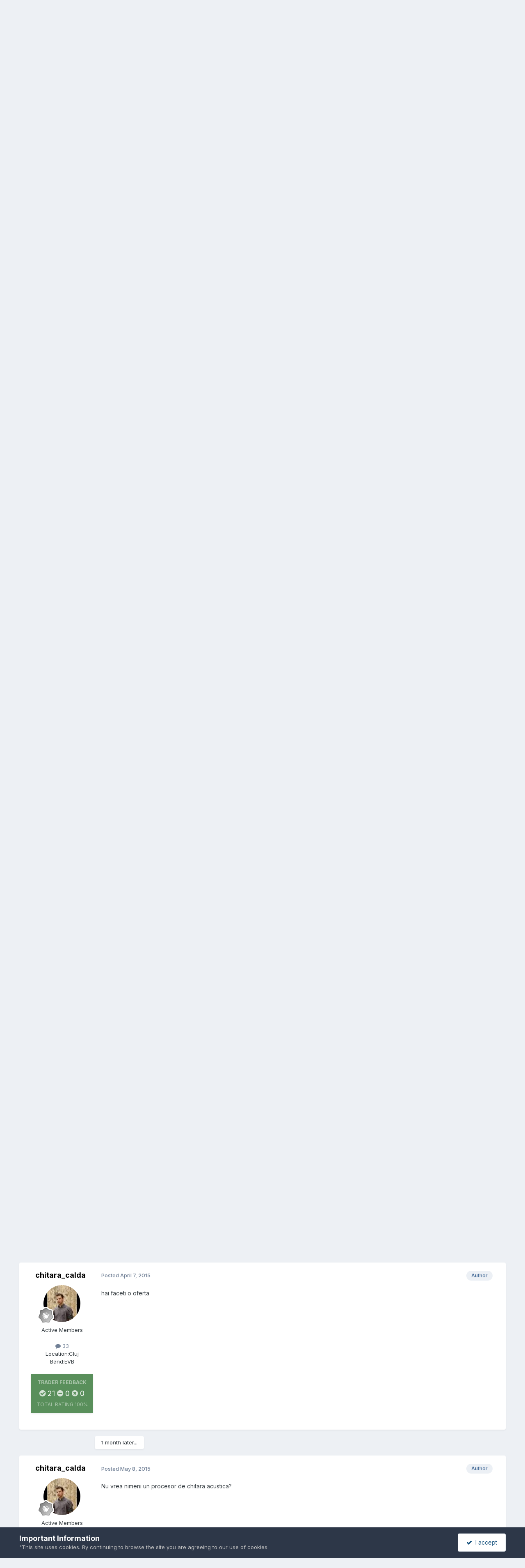

--- FILE ---
content_type: text/html;charset=UTF-8
request_url: https://forums.rgc.ro/topic/102081-pedala-fishman-aura-acoustic-imaging-blender-chitara-vioara-mandolina-banjo/
body_size: 18090
content:
<!DOCTYPE html>
<html lang="en-GB" dir="ltr">
	<head>
		<meta charset="utf-8">
        
		<title>Pedala Fishman Aura Acoustic Imaging Blender - Chitara, Vioara, Mandolina, Banjo - Pedale, efecte și preamplificatoare - Romanian Guitarist Community</title>
		
			<script>
  (function(i,s,o,g,r,a,m){i['GoogleAnalyticsObject']=r;i[r]=i[r]||function(){
  (i[r].q=i[r].q||[]).push(arguments)},i[r].l=1*new Date();a=s.createElement(o),
  m=s.getElementsByTagName(o)[0];a.async=1;a.src=g;m.parentNode.insertBefore(a,m)
  })(window,document,'script','//www.google-analytics.com/analytics.js','ga');

  ga('create', 'UA-380425-1', 'rgc.ro');
  ga('send', 'pageview');


</script>
<noscript><p><a href="http://www.trafic.ro/statistici/rgc.ro"><img alt="www.rgc.ro" src="http://log.trafic.ro/cgi-bin/pl.dll?rid=rgc" /></a> <a href="http://www.trafic.ro/">Web analytics</a></p></noscript>
<!--/End async trafic.ro/-->
		
		
		
		

	<meta name="viewport" content="width=device-width, initial-scale=1">



	<meta name="twitter:card" content="summary_large_image" />




	
		
			
				<meta property="og:title" content="Pedala Fishman Aura Acoustic Imaging Blender - Chitara, Vioara, Mandolina, Banjo">
			
		
	

	
		
			
				<meta property="og:type" content="website">
			
		
	

	
		
			
				<meta property="og:url" content="https://forums.rgc.ro/topic/102081-pedala-fishman-aura-acoustic-imaging-blender-chitara-vioara-mandolina-banjo/">
			
		
	

	
		
			
				<meta name="description" content="Imbunatateste sunetul de chitara acustica sau a altor instrumente. Egalizator pe 3 benzi programabil. Tuner digital. Feedback Cancel. XLR si jack out. Adaptor inclus. Carcasa metalica. 16 imagini Aura - una sigur se potriveste cu chitara ta. De pe site se pot downloada si alte imagini. 50 locatii...">
			
		
	

	
		
			
				<meta property="og:description" content="Imbunatateste sunetul de chitara acustica sau a altor instrumente. Egalizator pe 3 benzi programabil. Tuner digital. Feedback Cancel. XLR si jack out. Adaptor inclus. Carcasa metalica. 16 imagini Aura - una sigur se potriveste cu chitara ta. De pe site se pot downloada si alte imagini. 50 locatii...">
			
		
	

	
		
			
				<meta property="og:updated_time" content="2015-08-09T19:23:17Z">
			
		
	

	
		
			
				<meta name="keywords" content="vând">
			
		
	

	
		
			
				<meta property="og:image" content="https://d3aly50mnaj52q.cloudfront.net/monthly_10_2014/post-11737-0-92153000-1412143416.jpg">
			
		
	

	
		
			
				<meta property="og:site_name" content="Romanian Guitarist Community">
			
		
	

	
		
			
				<meta property="og:locale" content="en_GB">
			
		
	


	
		<link rel="canonical" href="https://forums.rgc.ro/topic/102081-pedala-fishman-aura-acoustic-imaging-blender-chitara-vioara-mandolina-banjo/" />
	

<link rel="alternate" type="application/rss+xml" title="RGC Mica Publicitate" href="https://forums.rgc.ro/rss/1-rgc-mica-publicitate.xml/" />



<link rel="manifest" href="https://forums.rgc.ro/manifest.webmanifest/">
<meta name="msapplication-config" content="https://forums.rgc.ro/browserconfig.xml/">
<meta name="msapplication-starturl" content="/">
<meta name="application-name" content="Romanian Guitarist Community">
<meta name="apple-mobile-web-app-title" content="Romanian Guitarist Community">

	<meta name="theme-color" content="#ffffff">










<link rel="preload" href="//forums.rgc.ro/applications/core/interface/font/fontawesome-webfont.woff2?v=4.7.0" as="font" crossorigin="anonymous">
		


	<link rel="preconnect" href="https://fonts.googleapis.com">
	<link rel="preconnect" href="https://fonts.gstatic.com" crossorigin>
	
		<link href="https://fonts.googleapis.com/css2?family=Inter:wght@300;400;500;600;700&display=swap" rel="stylesheet">
	



	<link rel='stylesheet' href='//d3aly50mnaj52q.cloudfront.net/css_built_1/341e4a57816af3ba440d891ca87450ff_framework.css.gz?v=0aad6e1f881731880388' media='all'>

	<link rel='stylesheet' href='//d3aly50mnaj52q.cloudfront.net/css_built_1/05e81b71abe4f22d6eb8d1a929494829_responsive.css.gz?v=0aad6e1f881731880388' media='all'>

	<link rel='stylesheet' href='//d3aly50mnaj52q.cloudfront.net/css_built_1/20446cf2d164adcc029377cb04d43d17_flags.css.gz?v=0aad6e1f881731880388' media='all'>

	<link rel='stylesheet' href='//d3aly50mnaj52q.cloudfront.net/css_built_1/90eb5adf50a8c640f633d47fd7eb1778_core.css.gz?v=0aad6e1f881731880388' media='all'>

	<link rel='stylesheet' href='//d3aly50mnaj52q.cloudfront.net/css_built_1/5a0da001ccc2200dc5625c3f3934497d_core_responsive.css.gz?v=0aad6e1f881731880388' media='all'>

	<link rel='stylesheet' href='//d3aly50mnaj52q.cloudfront.net/css_built_1/ec0c06d47f161faa24112e8cbf0665bc_chatbox.css.gz?v=0aad6e1f881731880388' media='all'>

	<link rel='stylesheet' href='//d3aly50mnaj52q.cloudfront.net/css_built_1/f6c2e70b9ca9bb3683a2629adf2a13b9_feedback.css.gz?v=0aad6e1f881731880388' media='all'>

	<link rel='stylesheet' href='//d3aly50mnaj52q.cloudfront.net/css_built_1/62e269ced0fdab7e30e026f1d30ae516_forums.css.gz?v=0aad6e1f881731880388' media='all'>

	<link rel='stylesheet' href='//d3aly50mnaj52q.cloudfront.net/css_built_1/76e62c573090645fb99a15a363d8620e_forums_responsive.css.gz?v=0aad6e1f881731880388' media='all'>

	<link rel='stylesheet' href='//d3aly50mnaj52q.cloudfront.net/css_built_1/b7d36d85db484b2eecb59e4f0d790d98_neapphtmlplayer.css.gz?v=0aad6e1f881731880388' media='all'>

	<link rel='stylesheet' href='//d3aly50mnaj52q.cloudfront.net/css_built_1/ebdea0c6a7dab6d37900b9190d3ac77b_topics.css.gz?v=0aad6e1f881731880388' media='all'>





<link rel='stylesheet' href='//d3aly50mnaj52q.cloudfront.net/css_built_1/258adbb6e4f3e83cd3b355f84e3fa002_custom.css.gz?v=0aad6e1f881731880388' media='all'>




		
		

	
        <!-- App Indexing for Google Search -->
        <link href="android-app://com.quoord.tapatalkpro.activity/tapatalk/forums.rgc.ro/?location=topic&tid=102081&page=1&perpage=30&channel=google-indexing" rel="alternate" />
        <link href="ios-app://307880732/tapatalk/forums.rgc.ro/?location=topic&tid=102081&page=1&perpage=30&channel=google-indexing" rel="alternate" />
        
        <link href="https://forums.rgc.ro/topic/102081-pedala-fishman-aura-acoustic-imaging-blender-chitara-vioara-mandolina-banjo//applications/tapatalkapp/sources/manifest.json" rel="manifest">
        
        <meta name="apple-itunes-app" content="app-id=307880732, affiliate-data=at=10lR7C, app-argument=tapatalk://forums.rgc.ro/?location=topic&tid=102081&page=1&perpage=30" />
        </head>
	<body class="ipsApp ipsApp_front ipsJS_none ipsClearfix" data-controller="core.front.core.app"  data-message=""  data-pageapp="forums" data-pagelocation="front" data-pagemodule="forums" data-pagecontroller="topic" data-pageid="102081"   >
		
        

        

		<a href="#ipsLayout_mainArea" class="ipsHide" title="Go to main content on this page" accesskey="m">Jump to content</a>
		





		<div data-controller="neapphtmlplayer.player"></div><div id="ipsLayout_header" class="ipsClearfix">
			<header>
				<div class="ipsLayout_container">
					


<a href='https://forums.rgc.ro/' id='elLogo' accesskey='1'><img src="//d3aly50mnaj52q.cloudfront.net/monthly_2022_04/logo2.png.a1e09448d0284877ec6a9248cb2d32b8.png" alt='Romanian Guitarist Community'></a>

					
						

	<ul id="elUserNav" class="ipsList_inline cSignedOut ipsResponsive_showDesktop">
		
        
		
        
        
            
            <li id="elSignInLink">
                <a href="https://forums.rgc.ro/login/" data-ipsmenu-closeonclick="false" data-ipsmenu id="elUserSignIn">
                    Existing user? Sign In  <i class="fa fa-caret-down"></i>
                </a>
                
<div id='elUserSignIn_menu' class='ipsMenu ipsMenu_auto ipsHide'>
	<form accept-charset='utf-8' method='post' action='https://forums.rgc.ro/login/'>
		<input type="hidden" name="csrfKey" value="0b05e445cb875891d2d53c3323a9c840">
		<input type="hidden" name="ref" value="aHR0cHM6Ly9mb3J1bXMucmdjLnJvL3RvcGljLzEwMjA4MS1wZWRhbGEtZmlzaG1hbi1hdXJhLWFjb3VzdGljLWltYWdpbmctYmxlbmRlci1jaGl0YXJhLXZpb2FyYS1tYW5kb2xpbmEtYmFuam8v">
		<div data-role="loginForm">
			
			
			
				<div class='ipsColumns ipsColumns_noSpacing'>
					<div class='ipsColumn ipsColumn_wide' id='elUserSignIn_internal'>
						
<div class="ipsPad ipsForm ipsForm_vertical">
	<h4 class="ipsType_sectionHead">Sign In</h4>
	<br><br>
	<ul class='ipsList_reset'>
		<li class="ipsFieldRow ipsFieldRow_noLabel ipsFieldRow_fullWidth">
			
			
				<input type="text" placeholder="Display Name or Email Address" name="auth" autocomplete="email">
			
		</li>
		<li class="ipsFieldRow ipsFieldRow_noLabel ipsFieldRow_fullWidth">
			<input type="password" placeholder="Password" name="password" autocomplete="current-password">
		</li>
		<li class="ipsFieldRow ipsFieldRow_checkbox ipsClearfix">
			<span class="ipsCustomInput">
				<input type="checkbox" name="remember_me" id="remember_me_checkbox" value="1" checked aria-checked="true">
				<span></span>
			</span>
			<div class="ipsFieldRow_content">
				<label class="ipsFieldRow_label" for="remember_me_checkbox">Remember me</label>
				<span class="ipsFieldRow_desc">Not recommended on shared computers</span>
			</div>
		</li>
		<li class="ipsFieldRow ipsFieldRow_fullWidth">
			<button type="submit" name="_processLogin" value="usernamepassword" class="ipsButton ipsButton_primary ipsButton_small" id="elSignIn_submit">Sign In</button>
			
				<p class="ipsType_right ipsType_small">
					
						<a href='https://forums.rgc.ro/lostpassword/' data-ipsDialog data-ipsDialog-title='Forgot your password?'>
					
					Forgot your password?</a>
				</p>
			
		</li>
	</ul>
</div>
					</div>
					<div class='ipsColumn ipsColumn_wide'>
						<div class='ipsPadding' id='elUserSignIn_external'>
							<div class='ipsAreaBackground_light ipsPadding:half'>
								
								
									<div class='ipsType_center ipsMargin_top:half'>
										

<button type="submit" name="_processLogin" value="2" class='ipsButton ipsButton_verySmall ipsButton_fullWidth ipsSocial ipsSocial_facebook' style="background-color: #3a579a">
	
		<span class='ipsSocial_icon'>
			
				<i class='fa fa-facebook-official'></i>
			
		</span>
		<span class='ipsSocial_text'>Sign in with Facebook</span>
	
</button>
									</div>
								
							</div>
						</div>
					</div>
				</div>
			
		</div>
	</form>
</div>
            </li>
            
        
		
			<li>
				
					<a href="https://forums.rgc.ro/register/" data-ipsdialog data-ipsdialog-size="narrow" data-ipsdialog-title="Sign Up"  id="elRegisterButton" class="ipsButton ipsButton_normal ipsButton_primary">Sign Up</a>
				
			</li>
		
	</ul>

						
<ul class='ipsMobileHamburger ipsList_reset ipsResponsive_hideDesktop'>
	<li data-ipsDrawer data-ipsDrawer-drawerElem='#elMobileDrawer'>
		<a href='#' >
			
			
				
			
			
			
			<i class='fa fa-navicon'></i>
		</a>
	</li>
</ul>
					
				</div>
			</header>
			

	<nav data-controller='core.front.core.navBar' class=' ipsResponsive_showDesktop'>
		<div class='ipsNavBar_primary ipsLayout_container '>
			<ul data-role="primaryNavBar" class='ipsClearfix'>
				


	
		
		
		<li  id='elNavSecondary_17' data-role="navBarItem" data-navApp="core" data-navExt="Menu">
			
			
				<a href="#" id="elNavigation_17" data-ipsMenu data-ipsMenu-appendTo='#elNavSecondary_17' data-ipsMenu-activeClass='ipsNavActive_menu' data-navItem-id="17" >
					Mica Publicitate <i class="fa fa-caret-down"></i><span class='ipsNavBar_active__identifier'></span>
				</a>
				<ul id="elNavigation_17_menu" class="ipsMenu ipsMenu_auto ipsHide">
					

	
		
			
			<li id='elNavigation_1f0160b866a83e43fe54e5b22b851f82' class='ipsMenu_item ipsMenu_subItems'>
				<a href='#'>
					Chitare și alte instrumente cu corzi
				</a>
				<ul id='elNavigation_1f0160b866a83e43fe54e5b22b851f82_menu' class='ipsMenu ipsMenu_auto ipsHide'>
					

	
		
			<li class='ipsMenu_item' >
				<a href='https://forums.rgc.ro/forum/87-chitare-electrice/' >
					Chitare Electrice
				</a>
			</li>
		
	

	
		
			<li class='ipsMenu_item' >
				<a href='https://forums.rgc.ro/forum/89-chitare-electro-acustice/' >
					Chitare electro-acustice
				</a>
			</li>
		
	

	
		
			<li class='ipsMenu_item' >
				<a href='https://forums.rgc.ro/forum/88-chitare-acustice/' >
					Chitare acustice
				</a>
			</li>
		
	

	
		
			<li class='ipsMenu_item' >
				<a href='https://forums.rgc.ro/forum/75-doze/' >
					Doze
				</a>
			</li>
		
	

	
		
			<li class='ipsMenu_item' >
				<a href='https://forums.rgc.ro/forum/85-bass/' >
					Bass
				</a>
			</li>
		
	

	
		
			<li class='ipsMenu_item' >
				<a href='https://forums.rgc.ro/forum/76-accesorii/' >
					Accesorii
				</a>
			</li>
		
	

				</ul>
			</li>
		
	

	
		
			<li class='ipsMenu_item' >
				<a href='https://forums.rgc.ro/forum/70-efecte-si-preamplificatoare/' >
					Efecte si preamplificatoare
				</a>
			</li>
		
	

	
		
			<li class='ipsMenu_item' >
				<a href='https://forums.rgc.ro/forum/71-amplificatoare-boxe-difuzoare/' >
					Amplificatoare, boxe, difuzoare
				</a>
			</li>
		
	

	
		
			<li class='ipsMenu_item' >
				<a href='https://forums.rgc.ro/forum/82-tobe-si-instrumente-de-percutie/' >
					Tobe și instrumente de percuție
				</a>
			</li>
		
	

	
		
			<li class='ipsMenu_item' >
				<a href='https://forums.rgc.ro/forum/83-clape/' >
					Clape
				</a>
			</li>
		
	

	
		
			<li class='ipsMenu_item' >
				<a href='https://forums.rgc.ro/forum/72-echipamente-it-si-de-studio/' >
					Echipamente IT și de studio
				</a>
			</li>
		
	

	
		
			<li class='ipsMenu_item' >
				<a href='https://forums.rgc.ro/forum/94-servicii/' >
					Servicii
				</a>
			</li>
		
	

	
		
			<li class='ipsMenu_item' >
				<a href='https://forums.rgc.ro/forum/79-medita%C8%9Bii/' >
					Meditații
				</a>
			</li>
		
	

	
		
			<li class='ipsMenu_item' >
				<a href='https://forums.rgc.ro/forum/78-s%C3%A3li-de-repeti%C8%9Bii/' >
					Săli de repetiții
				</a>
			</li>
		
	

	
		
			<li class='ipsMenu_item' >
				<a href='https://forums.rgc.ro/forum/86-studiouri/' >
					Studiouri
				</a>
			</li>
		
	

	
		
			<li class='ipsMenu_item' >
				<a href='https://forums.rgc.ro/forum/73-altele-consumabile-miscelanee/' >
					Altele (consumabile, diverse)
				</a>
			</li>
		
	

				</ul>
			
			
		</li>
	
	

	
		
		
			
		
		<li class='ipsNavBar_active' data-active id='elNavSecondary_1' data-role="navBarItem" data-navApp="core" data-navExt="CustomItem">
			
			
				<a href="https://forums.rgc.ro"  data-navItem-id="1" data-navDefault>
					Browse<span class='ipsNavBar_active__identifier'></span>
				</a>
			
			
				<ul class='ipsNavBar_secondary ' data-role='secondaryNavBar'>
					


	
		
		
			
		
		<li class='ipsNavBar_active' data-active id='elNavSecondary_8' data-role="navBarItem" data-navApp="forums" data-navExt="Forums">
			
			
				<a href="https://forums.rgc.ro"  data-navItem-id="8" data-navDefault>
					Forums<span class='ipsNavBar_active__identifier'></span>
				</a>
			
			
		</li>
	
	

	
	

	
		
		
		<li  id='elNavSecondary_10' data-role="navBarItem" data-navApp="core" data-navExt="StaffDirectory">
			
			
				<a href="https://forums.rgc.ro/staff/"  data-navItem-id="10" >
					Staff<span class='ipsNavBar_active__identifier'></span>
				</a>
			
			
		</li>
	
	

	
		
		
		<li  id='elNavSecondary_11' data-role="navBarItem" data-navApp="core" data-navExt="OnlineUsers">
			
			
				<a href="https://forums.rgc.ro/online/"  data-navItem-id="11" >
					Online Users<span class='ipsNavBar_active__identifier'></span>
				</a>
			
			
		</li>
	
	

					<li class='ipsHide' id='elNavigationMore_1' data-role='navMore'>
						<a href='#' data-ipsMenu data-ipsMenu-appendTo='#elNavigationMore_1' id='elNavigationMore_1_dropdown'>More <i class='fa fa-caret-down'></i></a>
						<ul class='ipsHide ipsMenu ipsMenu_auto' id='elNavigationMore_1_dropdown_menu' data-role='moreDropdown'></ul>
					</li>
				</ul>
			
		</li>
	
	

	
		
		
		<li  id='elNavSecondary_2' data-role="navBarItem" data-navApp="core" data-navExt="CustomItem">
			
			
				<a href="https://forums.rgc.ro/discover/"  data-navItem-id="2" >
					Activity<span class='ipsNavBar_active__identifier'></span>
				</a>
			
			
				<ul class='ipsNavBar_secondary ipsHide' data-role='secondaryNavBar'>
					


	
		
		
		<li  id='elNavSecondary_40' data-role="navBarItem" data-navApp="core" data-navExt="CustomItem">
			
			
				<a href="https://forums.rgc.ro/discover/15/"  data-navItem-id="40" >
					Forum<span class='ipsNavBar_active__identifier'></span>
				</a>
			
			
		</li>
	
	

	
		
		
		<li  id='elNavSecondary_3' data-role="navBarItem" data-navApp="core" data-navExt="AllActivity">
			
			
				<a href="https://forums.rgc.ro/discover/"  data-navItem-id="3" >
					All Activity<span class='ipsNavBar_active__identifier'></span>
				</a>
			
			
		</li>
	
	

	
	

	
	

	
	

	
	

	
		
		
		<li  id='elNavSecondary_7' data-role="navBarItem" data-navApp="core" data-navExt="Search">
			
			
				<a href="https://forums.rgc.ro/search/"  data-navItem-id="7" >
					Search<span class='ipsNavBar_active__identifier'></span>
				</a>
			
			
		</li>
	
	

					<li class='ipsHide' id='elNavigationMore_2' data-role='navMore'>
						<a href='#' data-ipsMenu data-ipsMenu-appendTo='#elNavigationMore_2' id='elNavigationMore_2_dropdown'>More <i class='fa fa-caret-down'></i></a>
						<ul class='ipsHide ipsMenu ipsMenu_auto' id='elNavigationMore_2_dropdown_menu' data-role='moreDropdown'></ul>
					</li>
				</ul>
			
		</li>
	
	

	
		
		
		<li  id='elNavSecondary_39' data-role="navBarItem" data-navApp="core" data-navExt="YourActivityStreamsItem">
			
			
				<a href="https://forums.rgc.ro/discover/10/"  data-navItem-id="39" >
					Anunțurile mele<span class='ipsNavBar_active__identifier'></span>
				</a>
			
			
		</li>
	
	

	
		
		
		<li  id='elNavSecondary_15' data-role="navBarItem" data-navApp="feedback" data-navExt="Feedback">
			
			
				<a href="https://forums.rgc.ro/feedback/"  data-navItem-id="15" >
					Feedback<span class='ipsNavBar_active__identifier'></span>
				</a>
			
			
		</li>
	
	

	
	

	
		
		
		<li  id='elNavSecondary_42' data-role="navBarItem" data-navApp="core" data-navExt="Clubs">
			
			
				<a href="https://forums.rgc.ro/clubs/"  data-navItem-id="42" >
					Clubs<span class='ipsNavBar_active__identifier'></span>
				</a>
			
			
		</li>
	
	

	
		
		
		<li  id='elNavSecondary_44' data-role="navBarItem" data-navApp="bimchatbox" data-navExt="Chatbox">
			
			
				<a href="https://forums.rgc.ro/bimchatbox/"  data-navItem-id="44" >
					Chatbox<span class='ipsNavBar_active__identifier'></span>
				</a>
			
			
		</li>
	
	

				<li class='ipsHide' id='elNavigationMore' data-role='navMore'>
					<a href='#' data-ipsMenu data-ipsMenu-appendTo='#elNavigationMore' id='elNavigationMore_dropdown'>More</a>
					<ul class='ipsNavBar_secondary ipsHide' data-role='secondaryNavBar'>
						<li class='ipsHide' id='elNavigationMore_more' data-role='navMore'>
							<a href='#' data-ipsMenu data-ipsMenu-appendTo='#elNavigationMore_more' id='elNavigationMore_more_dropdown'>More <i class='fa fa-caret-down'></i></a>
							<ul class='ipsHide ipsMenu ipsMenu_auto' id='elNavigationMore_more_dropdown_menu' data-role='moreDropdown'></ul>
						</li>
					</ul>
				</li>
			</ul>
			

	<div id="elSearchWrapper">
		<div id='elSearch' data-controller="core.front.core.quickSearch">
			<form accept-charset='utf-8' action='//forums.rgc.ro/search/?do=quicksearch' method='post'>
                <input type='search' id='elSearchField' placeholder='Search...' name='q' autocomplete='off' aria-label='Search'>
                <details class='cSearchFilter'>
                    <summary class='cSearchFilter__text'></summary>
                    <ul class='cSearchFilter__menu'>
                        
                        <li><label><input type="radio" name="type" value="all" ><span class='cSearchFilter__menuText'>Everywhere</span></label></li>
                        
                            
                                <li><label><input type="radio" name="type" value='contextual_{&quot;type&quot;:&quot;forums_topic&quot;,&quot;nodes&quot;:70}' checked><span class='cSearchFilter__menuText'>This Forum</span></label></li>
                            
                                <li><label><input type="radio" name="type" value='contextual_{&quot;type&quot;:&quot;forums_topic&quot;,&quot;item&quot;:102081}' checked><span class='cSearchFilter__menuText'>This Topic</span></label></li>
                            
                        
                        
                            <li><label><input type="radio" name="type" value="forums_topic"><span class='cSearchFilter__menuText'>Topics</span></label></li>
                        
                            <li><label><input type="radio" name="type" value="core_members"><span class='cSearchFilter__menuText'>Members</span></label></li>
                        
                    </ul>
                </details>
				<button class='cSearchSubmit' type="submit" aria-label='Search'><i class="fa fa-search"></i></button>
			</form>
		</div>
	</div>

		</div>
	</nav>

			
<ul id='elMobileNav' class='ipsResponsive_hideDesktop' data-controller='core.front.core.mobileNav'>
	
		
			
			
				
				
			
				
				
			
				
					<li id='elMobileBreadcrumb'>
						<a href='https://forums.rgc.ro/forum/70-pedale-efecte-%C8%99i-preamplificatoare/'>
							<span>Pedale, efecte și preamplificatoare</span>
						</a>
					</li>
				
				
			
				
				
			
		
	
	
	
	<li >
		<a data-action="defaultStream" href='https://forums.rgc.ro/discover/'><i class="fa fa-newspaper-o" aria-hidden="true"></i></a>
	</li>

	

	
		<li class='ipsJS_show'>
			<a href='https://forums.rgc.ro/search/'><i class='fa fa-search'></i></a>
		</li>
	
</ul>
		</div>
		<main id="ipsLayout_body" class="ipsLayout_container">
			<div id="ipsLayout_contentArea">
				<div id="ipsLayout_contentWrapper">
					
<nav class='ipsBreadcrumb ipsBreadcrumb_top ipsFaded_withHover'>
	

	<ul class='ipsList_inline ipsPos_right'>
		
		<li >
			<a data-action="defaultStream" class='ipsType_light '  href='https://forums.rgc.ro/discover/'><i class="fa fa-newspaper-o" aria-hidden="true"></i> <span>All Activity</span></a>
		</li>
		
	</ul>

	<ul data-role="breadcrumbList">
		<li>
			<a title="Home" href='https://forums.rgc.ro/'>
				<span>Home <i class='fa fa-angle-right'></i></span>
			</a>
		</li>
		
		
			<li>
				
					<a href='https://forums.rgc.ro/forum/22-comunitate/'>
						<span>Comunitate <i class='fa fa-angle-right' aria-hidden="true"></i></span>
					</a>
				
			</li>
		
			<li>
				
					<a href='https://forums.rgc.ro/forum/6-mica-publicitate/'>
						<span>Mica publicitate <i class='fa fa-angle-right' aria-hidden="true"></i></span>
					</a>
				
			</li>
		
			<li>
				
					<a href='https://forums.rgc.ro/forum/70-pedale-efecte-%C8%99i-preamplificatoare/'>
						<span>Pedale, efecte și preamplificatoare <i class='fa fa-angle-right' aria-hidden="true"></i></span>
					</a>
				
			</li>
		
			<li>
				
					Pedala Fishman Aura Acoustic Imaging Blender - Chitara, Vioara, Mandolina, Banjo
				
			</li>
		
	</ul>
</nav>
					
					<div id="ipsLayout_mainArea">
						<script async src="//pagead2.googlesyndication.com/pagead/js/adsbygoogle.js"></script>
<!-- Header footer -->
<ins class="adsbygoogle"
     style="display:block"
     data-ad-client="ca-pub-6420068141711817"
     data-ad-slot="1785517943"
     data-ad-format="auto"
     data-full-width-responsive="true"></ins>
<script>
(adsbygoogle = window.adsbygoogle || []).push({});
</script>
						
						
						

	


	<div class='cAnnouncementsContent'>
		
		<div class='cAnnouncementContentTop ipsAnnouncement ipsMessage_error ipsType_center'>
            
			<a href='https://forums.rgc.ro/announcement/18-regulament-rgc-mica-publicitate-general/' data-ipsDialog data-ipsDialog-title="Regulament RGC: Mica Publicitate / General">Regulament RGC: Mica Publicitate / General</a>
            
		</div>
		
	</div>



						



<div class="ipsPageHeader ipsResponsive_pull ipsBox ipsPadding sm:ipsPadding:half ipsMargin_bottom">
		
	
	<div class="ipsFlex ipsFlex-ai:center ipsFlex-fw:wrap ipsGap:4">
		<div class="ipsFlex-flex:11">
			<h1 class="ipsType_pageTitle ipsContained_container">
				

				
					<span  >
						

	<a href="https://forums.rgc.ro/tags/v%C3%A2nd/" title="Find other content tagged with 'vând'" class='ipsTag_prefix' rel="tag" data-tag-label='vând'><span>vând</span></a>

					</span>
				
				
					<span class="ipsType_break ipsContained">
						<span>Pedala Fishman Aura Acoustic Imaging Blender - Chitara, Vioara, Mandolina, Banjo</span>
					</span>
				
			</h1>
			
			
		</div>
		
	</div>
	<hr class="ipsHr">
	<div class="ipsPageHeader__meta ipsFlex ipsFlex-jc:between ipsFlex-ai:center ipsFlex-fw:wrap ipsGap:3">
		<div class="ipsFlex-flex:11">
			<div class="ipsPhotoPanel ipsPhotoPanel_mini ipsPhotoPanel_notPhone ipsClearfix">
				


	<a href="https://forums.rgc.ro/profile/11737-chitara_calda/" rel="nofollow" data-ipsHover data-ipsHover-width="370" data-ipsHover-target="https://forums.rgc.ro/profile/11737-chitara_calda/?do=hovercard" class="ipsUserPhoto ipsUserPhoto_mini" title="Go to chitara_calda's profile">
		<img src='//d3aly50mnaj52q.cloudfront.net/profile/photo-thumb-11737.jpg' alt='chitara_calda' loading="lazy">
	</a>

				<div>
					<p class="ipsType_reset ipsType_blendLinks">
						<span class="ipsType_normal">
						
							<strong>By 


<a href='https://forums.rgc.ro/profile/11737-chitara_calda/' rel="nofollow" data-ipsHover data-ipsHover-width='370' data-ipsHover-target='https://forums.rgc.ro/profile/11737-chitara_calda/?do=hovercard&amp;referrer=https%253A%252F%252Fforums.rgc.ro%252Ftopic%252F102081-pedala-fishman-aura-acoustic-imaging-blender-chitara-vioara-mandolina-banjo%252F' title="Go to chitara_calda's profile" class="ipsType_break">chitara_calda</a></strong><br>
							<span class="ipsType_light"><time datetime='2014-10-01T06:14:48Z' title='10/01/14 06:14' data-short='11 yr'>October 1, 2014</time> in <a href="https://forums.rgc.ro/forum/70-pedale-efecte-%C8%99i-preamplificatoare/">Pedale, efecte și preamplificatoare</a></span>
						
						</span>
					</p>
				</div>
			</div>
		</div>
		
			<div class="ipsFlex-flex:01 ipsResponsive_hidePhone">
				<div class="ipsShareLinks">
					
						


    <a href='#elShareItem_1649063057_menu' id='elShareItem_1649063057' data-ipsMenu class='ipsShareButton ipsButton ipsButton_verySmall ipsButton_link ipsButton_link--light'>
        <span><i class='fa fa-share-alt'></i></span> &nbsp;Share
    </a>

    <div class='ipsPadding ipsMenu ipsMenu_normal ipsHide' id='elShareItem_1649063057_menu' data-controller="core.front.core.sharelink">
        
        
        <span data-ipsCopy data-ipsCopy-flashmessage>
            <a href="https://forums.rgc.ro/topic/102081-pedala-fishman-aura-acoustic-imaging-blender-chitara-vioara-mandolina-banjo/" class="ipsButton ipsButton_light ipsButton_small ipsButton_fullWidth" data-role="copyButton" data-clipboard-text="https://forums.rgc.ro/topic/102081-pedala-fishman-aura-acoustic-imaging-blender-chitara-vioara-mandolina-banjo/" data-ipstooltip title='Copy Link to Clipboard'><i class="fa fa-clone"></i> https://forums.rgc.ro/topic/102081-pedala-fishman-aura-acoustic-imaging-blender-chitara-vioara-mandolina-banjo/</a>
        </span>
        <ul class='ipsShareLinks ipsMargin_top:half'>
            
                <li>
<a href="https://x.com/share?url=https%3A%2F%2Fforums.rgc.ro%2Ftopic%2F102081-pedala-fishman-aura-acoustic-imaging-blender-chitara-vioara-mandolina-banjo%2F" class="cShareLink cShareLink_x" target="_blank" data-role="shareLink" title='Share on X' data-ipsTooltip rel='nofollow noopener'>
    <i class="fa fa-x"></i>
</a></li>
            
                <li>
<a href="https://www.facebook.com/sharer/sharer.php?u=https%3A%2F%2Fforums.rgc.ro%2Ftopic%2F102081-pedala-fishman-aura-acoustic-imaging-blender-chitara-vioara-mandolina-banjo%2F" class="cShareLink cShareLink_facebook" target="_blank" data-role="shareLink" title='Share on Facebook' data-ipsTooltip rel='noopener nofollow'>
	<i class="fa fa-facebook"></i>
</a></li>
            
                <li>
<a href="https://www.reddit.com/submit?url=https%3A%2F%2Fforums.rgc.ro%2Ftopic%2F102081-pedala-fishman-aura-acoustic-imaging-blender-chitara-vioara-mandolina-banjo%2F&amp;title=Pedala+Fishman+Aura+Acoustic+Imaging+Blender+-+Chitara%2C+Vioara%2C+Mandolina%2C+Banjo" rel="nofollow noopener" class="cShareLink cShareLink_reddit" target="_blank" title='Share on Reddit' data-ipsTooltip>
	<i class="fa fa-reddit"></i>
</a></li>
            
                <li>
<a href="mailto:?subject=Pedala%20Fishman%20Aura%20Acoustic%20Imaging%20Blender%20-%20Chitara%2C%20Vioara%2C%20Mandolina%2C%20Banjo&body=https%3A%2F%2Fforums.rgc.ro%2Ftopic%2F102081-pedala-fishman-aura-acoustic-imaging-blender-chitara-vioara-mandolina-banjo%2F" rel='nofollow' class='cShareLink cShareLink_email' title='Share via email' data-ipsTooltip>
	<i class="fa fa-envelope"></i>
</a></li>
            
        </ul>
        
            <hr class='ipsHr'>
            <button class='ipsHide ipsButton ipsButton_verySmall ipsButton_light ipsButton_fullWidth ipsMargin_top:half' data-controller='core.front.core.webshare' data-role='webShare' data-webShareTitle='Pedala Fishman Aura Acoustic Imaging Blender - Chitara, Vioara, Mandolina, Banjo' data-webShareText='Pedala Fishman Aura Acoustic Imaging Blender - Chitara, Vioara, Mandolina, Banjo' data-webShareUrl='https://forums.rgc.ro/topic/102081-pedala-fishman-aura-acoustic-imaging-blender-chitara-vioara-mandolina-banjo/'>More sharing options...</button>
        
    </div>

					
					
                    

					



					

<div data-followApp='forums' data-followArea='topic' data-followID='102081' data-controller='core.front.core.followButton'>
	

	<a href='https://forums.rgc.ro/login/' rel="nofollow" class="ipsFollow ipsPos_middle ipsButton ipsButton_light ipsButton_verySmall ipsButton_disabled" data-role="followButton" data-ipsTooltip title='Sign in to follow this'>
		<span>Followers</span>
		<span class='ipsCommentCount'>0</span>
	</a>

</div>
				</div>
			</div>
					
	</div>
	
	
</div>








<div class="ipsClearfix">
	<ul class="ipsToolList ipsToolList_horizontal ipsClearfix ipsSpacer_both ipsResponsive_hidePhone">

		
		
		
	</ul>
</div>

<div id="comments" data-controller="core.front.core.commentFeed,forums.front.topic.view, core.front.core.ignoredComments" data-autopoll data-baseurl="https://forums.rgc.ro/topic/102081-pedala-fishman-aura-acoustic-imaging-blender-chitara-vioara-mandolina-banjo/" data-lastpage data-feedid="topic-102081" class="cTopic ipsClear ipsSpacer_top">
	
			
	

	

<div data-controller='core.front.core.recommendedComments' data-url='https://forums.rgc.ro/topic/102081-pedala-fishman-aura-acoustic-imaging-blender-chitara-vioara-mandolina-banjo/?recommended=comments' class='ipsRecommendedComments ipsHide'>
	<div data-role="recommendedComments">
		<h2 class='ipsType_sectionHead ipsType_large ipsType_bold ipsMargin_bottom'>Recommended Posts</h2>
		
	</div>
</div>
	
	<div id="elPostFeed" data-role="commentFeed" data-controller="core.front.core.moderation" >
		<form action="https://forums.rgc.ro/topic/102081-pedala-fishman-aura-acoustic-imaging-blender-chitara-vioara-mandolina-banjo/?csrfKey=0b05e445cb875891d2d53c3323a9c840&amp;do=multimodComment" method="post" data-ipspageaction data-role="moderationTools">
			
			
				

					

					
					



<a id="findComment-889767"></a>
<a id="comment-889767"></a>
<article  id="elComment_889767" class="cPost ipsBox ipsResponsive_pull  ipsComment  ipsComment_parent ipsClearfix ipsClear ipsColumns ipsColumns_noSpacing ipsColumns_collapsePhone    ">
	

	

	<div class="cAuthorPane_mobile ipsResponsive_showPhone">
		<div class="cAuthorPane_photo">
			<div class="cAuthorPane_photoWrap">
				


	<a href="https://forums.rgc.ro/profile/11737-chitara_calda/" rel="nofollow" data-ipsHover data-ipsHover-width="370" data-ipsHover-target="https://forums.rgc.ro/profile/11737-chitara_calda/?do=hovercard" class="ipsUserPhoto ipsUserPhoto_large" title="Go to chitara_calda's profile">
		<img src='//d3aly50mnaj52q.cloudfront.net/profile/photo-thumb-11737.jpg' alt='chitara_calda' loading="lazy">
	</a>

				
				
					<a href="https://forums.rgc.ro/profile/11737-chitara_calda/badges/" rel="nofollow">
						
<img src='//d3aly50mnaj52q.cloudfront.net/monthly_2022_04/1_Newbie.svg' loading="lazy" alt="Newbie" class="cAuthorPane_badge cAuthorPane_badge--rank ipsOutline ipsOutline:2px" data-ipsTooltip title="Rank: Newbie (1/14)">
					</a>
				
			</div>
		</div>
		<div class="cAuthorPane_content">
			<h3 class="ipsType_sectionHead cAuthorPane_author ipsType_break ipsType_blendLinks ipsFlex ipsFlex-ai:center">
				


<a href='https://forums.rgc.ro/profile/11737-chitara_calda/' rel="nofollow" data-ipsHover data-ipsHover-width='370' data-ipsHover-target='https://forums.rgc.ro/profile/11737-chitara_calda/?do=hovercard&amp;referrer=https%253A%252F%252Fforums.rgc.ro%252Ftopic%252F102081-pedala-fishman-aura-acoustic-imaging-blender-chitara-vioara-mandolina-banjo%252F' title="Go to chitara_calda's profile" class="ipsType_break"><span style='color:#'>chitara_calda</span></a>
			</h3>
			<div class="ipsType_light ipsType_reset">
			    <a href="https://forums.rgc.ro/topic/102081-pedala-fishman-aura-acoustic-imaging-blender-chitara-vioara-mandolina-banjo/#findComment-889767" rel="nofollow" class="ipsType_blendLinks">Posted <time datetime='2014-10-01T06:14:48Z' title='10/01/14 06:14' data-short='11 yr'>October 1, 2014</time></a>
				
			</div>
		</div>
	</div>
	<aside class="ipsComment_author cAuthorPane ipsColumn ipsColumn_medium ipsResponsive_hidePhone">
		<h3 class="ipsType_sectionHead cAuthorPane_author ipsType_blendLinks ipsType_break">
<strong>


<a href='https://forums.rgc.ro/profile/11737-chitara_calda/' rel="nofollow" data-ipsHover data-ipsHover-width='370' data-ipsHover-target='https://forums.rgc.ro/profile/11737-chitara_calda/?do=hovercard&amp;referrer=https%253A%252F%252Fforums.rgc.ro%252Ftopic%252F102081-pedala-fishman-aura-acoustic-imaging-blender-chitara-vioara-mandolina-banjo%252F' title="Go to chitara_calda's profile" class="ipsType_break">chitara_calda</a></strong>
			
		</h3>
		<ul class="cAuthorPane_info ipsList_reset">
			<li data-role="photo" class="cAuthorPane_photo">
				<div class="cAuthorPane_photoWrap">
					


	<a href="https://forums.rgc.ro/profile/11737-chitara_calda/" rel="nofollow" data-ipsHover data-ipsHover-width="370" data-ipsHover-target="https://forums.rgc.ro/profile/11737-chitara_calda/?do=hovercard" class="ipsUserPhoto ipsUserPhoto_large" title="Go to chitara_calda's profile">
		<img src='//d3aly50mnaj52q.cloudfront.net/profile/photo-thumb-11737.jpg' alt='chitara_calda' loading="lazy">
	</a>

					
					
						
<img src='//d3aly50mnaj52q.cloudfront.net/monthly_2022_04/1_Newbie.svg' loading="lazy" alt="Newbie" class="cAuthorPane_badge cAuthorPane_badge--rank ipsOutline ipsOutline:2px" data-ipsTooltip title="Rank: Newbie (1/14)">
					
				</div>
			</li>
			
				<li data-role="group"><span style='color:#'>Active Members</span></li>
				
			
			
				<li data-role="stats" class="ipsMargin_top">
					<ul class="ipsList_reset ipsType_light ipsFlex ipsFlex-ai:center ipsFlex-jc:center ipsGap_row:2 cAuthorPane_stats">
						<li>
							
								<a href="https://forums.rgc.ro/profile/11737-chitara_calda/content/" rel="nofollow" title="33 posts" data-ipstooltip class="ipsType_blendLinks">
							
								<i class="fa fa-comment"></i> 33
							
								</a>
							
						</li>
						
					</ul>
				</li>
			
			
				

	
	<li data-role='custom-field' class='ipsResponsive_hidePhone ipsType_break'>
		
<span class='ft'>Location:</span><span class='fc'>Cluj</span>
	</li>
	

	
	<li data-role='custom-field' class='ipsResponsive_hidePhone ipsType_break'>
		
<span class="ft">Band:</span><span class="fc">EVB</span>
	</li>
	

			
		


<div class='cAuthorPaneFeedbackBlock ipsBox ipsSpacer_both'>
	<a href="https://forums.rgc.ro/profile/11737-chitara_calda/?tab=node_feedback_Feedback">
		<div class='cAuthorPaneFeedback ipsPad_half cAuthorPaneFeedback_positive'>
			<h2 class='ipsType_minorHeading ipsResponsive_hidePhone'>Trader Feedback</h2>
			<div class='cAuthorPaneFeedbackScore'>
				<span data-ipsTooltip title="Positive"><i class="fa cFeedbackIcon_positive"></i> 21</span>
				<span data-ipsTooltip title="Neutral"><i class="fa cFeedbackIcon_neutral"></i> 0</span>
				<span data-ipsTooltip title="Negative"><i class="fa cFeedbackIcon_negative"></i> 0</span>
			</div>
			<span class='ipsType_minorHeading'><span class='ipsResponsive_hidePhone'>Total Rating </span>100%</span>
		</div>
	</a>
</div>
</ul>
	</aside>
	<div class="ipsColumn ipsColumn_fluid ipsMargin:none">
		

<div id='comment-889767_wrap' data-controller='core.front.core.comment' data-commentApp='forums' data-commentType='forums' data-commentID="889767" data-quoteData='{&quot;userid&quot;:11737,&quot;username&quot;:&quot;chitara_calda&quot;,&quot;timestamp&quot;:1412144088,&quot;contentapp&quot;:&quot;forums&quot;,&quot;contenttype&quot;:&quot;forums&quot;,&quot;contentid&quot;:102081,&quot;contentclass&quot;:&quot;forums_Topic&quot;,&quot;contentcommentid&quot;:889767}' class='ipsComment_content ipsType_medium'>

	<div class='ipsComment_meta ipsType_light ipsFlex ipsFlex-ai:center ipsFlex-jc:between ipsFlex-fd:row-reverse'>
		<div class='ipsType_light ipsType_reset ipsType_blendLinks ipsComment_toolWrap'>
			<div class='ipsResponsive_hidePhone ipsComment_badges'>
				<ul class='ipsList_reset ipsFlex ipsFlex-jc:end ipsFlex-fw:wrap ipsGap:2 ipsGap_row:1'>
					
					
					
					
					
				</ul>
			</div>
			<ul class='ipsList_reset ipsComment_tools'>
				<li>
					<a href='#elControls_889767_menu' class='ipsComment_ellipsis' id='elControls_889767' title='More options...' data-ipsMenu data-ipsMenu-appendTo='#comment-889767_wrap'><i class='fa fa-ellipsis-h'></i></a>
					<ul id='elControls_889767_menu' class='ipsMenu ipsMenu_narrow ipsHide'>
						
						
                        
						
						
						
							
								
							
							
							
							
							
							
						
					</ul>
				</li>
				
			</ul>
		</div>

		<div class='ipsType_reset ipsResponsive_hidePhone'>
		   
		   Posted <time datetime='2014-10-01T06:14:48Z' title='10/01/14 06:14' data-short='11 yr'>October 1, 2014</time>
		   
			
			<span class='ipsResponsive_hidePhone'>
				
					(edited)
				
				
			</span>
		</div>
	</div>

	

    

	<div class='cPost_contentWrap'>
		
		<div data-role='commentContent' class='ipsType_normal ipsType_richText ipsPadding_bottom ipsContained' data-controller='core.front.core.lightboxedImages'>
			
<p>Imbunatateste sunetul de chitara acustica sau a altor instrumente.</p>
<p>Egalizator pe 3 benzi programabil.</p>
<p>Tuner digital.</p>
<p>Feedback Cancel.</p>
<p>XLR si jack out.</p>
<p>Adaptor inclus.</p>
<p>Carcasa metalica.</p>
<p>16 imagini Aura - una sigur se potriveste cu chitara ta. De pe site se pot downloada si alte imagini.</p>
<p>50 locatii de memorie pe care se pot salva setari.</p>
<p>Atentie NU are efecte (reverb, chorus). Doar compressor.</p>
<p> </p>
<p> </p>
<p>0 sapte 46 11 zero 88 patru</p>
<p><a class="ipsAttachLink ipsAttachLink_image" href="//d3aly50mnaj52q.cloudfront.net/monthly_10_2014/post-11737-0-44598900-1412143354.jpg" data-fileid="210437" rel=""><img src="//d3aly50mnaj52q.cloudfront.net/monthly_10_2014/post-11737-0-44598900-1412143354_thumb.jpg" data-fileid="210437" class="ipsImage ipsImage_thumbnailed" alt="post-11737-0-44598900-1412143354_thumb.jpg"></a></p>
<p><a class="ipsAttachLink ipsAttachLink_image" href="//d3aly50mnaj52q.cloudfront.net/monthly_10_2014/post-11737-0-85414000-1412143376.jpg" data-fileid="210438" rel=""><img src="//d3aly50mnaj52q.cloudfront.net/monthly_10_2014/post-11737-0-85414000-1412143376_thumb.jpg" data-fileid="210438" class="ipsImage ipsImage_thumbnailed" alt="post-11737-0-85414000-1412143376_thumb.jpg"></a></p>
<p><a class="ipsAttachLink ipsAttachLink_image" href="//d3aly50mnaj52q.cloudfront.net/monthly_10_2014/post-11737-0-42999900-1412143396.jpg" data-fileid="210439" rel=""><img src="//d3aly50mnaj52q.cloudfront.net/monthly_10_2014/post-11737-0-42999900-1412143396_thumb.jpg" data-fileid="210439" class="ipsImage ipsImage_thumbnailed" alt="post-11737-0-42999900-1412143396_thumb.jpg"></a></p>
<p><a class="ipsAttachLink ipsAttachLink_image" href="//d3aly50mnaj52q.cloudfront.net/monthly_10_2014/post-11737-0-92153000-1412143416.jpg" data-fileid="210440" rel=""><img src="//d3aly50mnaj52q.cloudfront.net/monthly_10_2014/post-11737-0-92153000-1412143416_thumb.jpg" data-fileid="210440" class="ipsImage ipsImage_thumbnailed" alt="post-11737-0-92153000-1412143416_thumb.jpg"></a></p>


			
				

<span class='ipsType_reset ipsType_medium ipsType_light' data-excludequote>
	<strong>Edited <time datetime='2014-10-01T06:16:35Z' title='10/01/14 06:16' data-short='11 yr'>October 1, 2014</time> by chitara_calda</strong>
	
	
</span>
			
		</div>

		

		
	</div>

	
    
</div>
	</div>
</article>

					
						<ul class="ipsTopicMeta">
							
							
								<li class="ipsTopicMeta__item ipsTopicMeta__item--time">
									3 weeks later...
								</li>
							
						</ul>
					
					
					
				

					

					
					



<a id="findComment-892780"></a>
<a id="comment-892780"></a>
<article  id="elComment_892780" class="cPost ipsBox ipsResponsive_pull  ipsComment  ipsComment_parent ipsClearfix ipsClear ipsColumns ipsColumns_noSpacing ipsColumns_collapsePhone    ">
	

	

	<div class="cAuthorPane_mobile ipsResponsive_showPhone">
		<div class="cAuthorPane_photo">
			<div class="cAuthorPane_photoWrap">
				


	<a href="https://forums.rgc.ro/profile/11737-chitara_calda/" rel="nofollow" data-ipsHover data-ipsHover-width="370" data-ipsHover-target="https://forums.rgc.ro/profile/11737-chitara_calda/?do=hovercard" class="ipsUserPhoto ipsUserPhoto_large" title="Go to chitara_calda's profile">
		<img src='//d3aly50mnaj52q.cloudfront.net/profile/photo-thumb-11737.jpg' alt='chitara_calda' loading="lazy">
	</a>

				
				
					<a href="https://forums.rgc.ro/profile/11737-chitara_calda/badges/" rel="nofollow">
						
<img src='//d3aly50mnaj52q.cloudfront.net/monthly_2022_04/1_Newbie.svg' loading="lazy" alt="Newbie" class="cAuthorPane_badge cAuthorPane_badge--rank ipsOutline ipsOutline:2px" data-ipsTooltip title="Rank: Newbie (1/14)">
					</a>
				
			</div>
		</div>
		<div class="cAuthorPane_content">
			<h3 class="ipsType_sectionHead cAuthorPane_author ipsType_break ipsType_blendLinks ipsFlex ipsFlex-ai:center">
				


<a href='https://forums.rgc.ro/profile/11737-chitara_calda/' rel="nofollow" data-ipsHover data-ipsHover-width='370' data-ipsHover-target='https://forums.rgc.ro/profile/11737-chitara_calda/?do=hovercard&amp;referrer=https%253A%252F%252Fforums.rgc.ro%252Ftopic%252F102081-pedala-fishman-aura-acoustic-imaging-blender-chitara-vioara-mandolina-banjo%252F' title="Go to chitara_calda's profile" class="ipsType_break"><span style='color:#'>chitara_calda</span></a>
			</h3>
			<div class="ipsType_light ipsType_reset">
			    <a href="https://forums.rgc.ro/topic/102081-pedala-fishman-aura-acoustic-imaging-blender-chitara-vioara-mandolina-banjo/#findComment-892780" rel="nofollow" class="ipsType_blendLinks">Posted <time datetime='2014-10-19T18:40:45Z' title='10/19/14 18:40' data-short='11 yr'>October 19, 2014</time></a>
				
			</div>
		</div>
	</div>
	<aside class="ipsComment_author cAuthorPane ipsColumn ipsColumn_medium ipsResponsive_hidePhone">
		<h3 class="ipsType_sectionHead cAuthorPane_author ipsType_blendLinks ipsType_break">
<strong>


<a href='https://forums.rgc.ro/profile/11737-chitara_calda/' rel="nofollow" data-ipsHover data-ipsHover-width='370' data-ipsHover-target='https://forums.rgc.ro/profile/11737-chitara_calda/?do=hovercard&amp;referrer=https%253A%252F%252Fforums.rgc.ro%252Ftopic%252F102081-pedala-fishman-aura-acoustic-imaging-blender-chitara-vioara-mandolina-banjo%252F' title="Go to chitara_calda's profile" class="ipsType_break">chitara_calda</a></strong>
			
		</h3>
		<ul class="cAuthorPane_info ipsList_reset">
			<li data-role="photo" class="cAuthorPane_photo">
				<div class="cAuthorPane_photoWrap">
					


	<a href="https://forums.rgc.ro/profile/11737-chitara_calda/" rel="nofollow" data-ipsHover data-ipsHover-width="370" data-ipsHover-target="https://forums.rgc.ro/profile/11737-chitara_calda/?do=hovercard" class="ipsUserPhoto ipsUserPhoto_large" title="Go to chitara_calda's profile">
		<img src='//d3aly50mnaj52q.cloudfront.net/profile/photo-thumb-11737.jpg' alt='chitara_calda' loading="lazy">
	</a>

					
					
						
<img src='//d3aly50mnaj52q.cloudfront.net/monthly_2022_04/1_Newbie.svg' loading="lazy" alt="Newbie" class="cAuthorPane_badge cAuthorPane_badge--rank ipsOutline ipsOutline:2px" data-ipsTooltip title="Rank: Newbie (1/14)">
					
				</div>
			</li>
			
				<li data-role="group"><span style='color:#'>Active Members</span></li>
				
			
			
				<li data-role="stats" class="ipsMargin_top">
					<ul class="ipsList_reset ipsType_light ipsFlex ipsFlex-ai:center ipsFlex-jc:center ipsGap_row:2 cAuthorPane_stats">
						<li>
							
								<a href="https://forums.rgc.ro/profile/11737-chitara_calda/content/" rel="nofollow" title="33 posts" data-ipstooltip class="ipsType_blendLinks">
							
								<i class="fa fa-comment"></i> 33
							
								</a>
							
						</li>
						
					</ul>
				</li>
			
			
				

	
	<li data-role='custom-field' class='ipsResponsive_hidePhone ipsType_break'>
		
<span class='ft'>Location:</span><span class='fc'>Cluj</span>
	</li>
	

	
	<li data-role='custom-field' class='ipsResponsive_hidePhone ipsType_break'>
		
<span class="ft">Band:</span><span class="fc">EVB</span>
	</li>
	

			
		


<div class='cAuthorPaneFeedbackBlock ipsBox ipsSpacer_both'>
	<a href="https://forums.rgc.ro/profile/11737-chitara_calda/?tab=node_feedback_Feedback">
		<div class='cAuthorPaneFeedback ipsPad_half cAuthorPaneFeedback_positive'>
			<h2 class='ipsType_minorHeading ipsResponsive_hidePhone'>Trader Feedback</h2>
			<div class='cAuthorPaneFeedbackScore'>
				<span data-ipsTooltip title="Positive"><i class="fa cFeedbackIcon_positive"></i> 21</span>
				<span data-ipsTooltip title="Neutral"><i class="fa cFeedbackIcon_neutral"></i> 0</span>
				<span data-ipsTooltip title="Negative"><i class="fa cFeedbackIcon_negative"></i> 0</span>
			</div>
			<span class='ipsType_minorHeading'><span class='ipsResponsive_hidePhone'>Total Rating </span>100%</span>
		</div>
	</a>
</div>
</ul>
	</aside>
	<div class="ipsColumn ipsColumn_fluid ipsMargin:none">
		

<div id='comment-892780_wrap' data-controller='core.front.core.comment' data-commentApp='forums' data-commentType='forums' data-commentID="892780" data-quoteData='{&quot;userid&quot;:11737,&quot;username&quot;:&quot;chitara_calda&quot;,&quot;timestamp&quot;:1413744045,&quot;contentapp&quot;:&quot;forums&quot;,&quot;contenttype&quot;:&quot;forums&quot;,&quot;contentid&quot;:102081,&quot;contentclass&quot;:&quot;forums_Topic&quot;,&quot;contentcommentid&quot;:892780}' class='ipsComment_content ipsType_medium'>

	<div class='ipsComment_meta ipsType_light ipsFlex ipsFlex-ai:center ipsFlex-jc:between ipsFlex-fd:row-reverse'>
		<div class='ipsType_light ipsType_reset ipsType_blendLinks ipsComment_toolWrap'>
			<div class='ipsResponsive_hidePhone ipsComment_badges'>
				<ul class='ipsList_reset ipsFlex ipsFlex-jc:end ipsFlex-fw:wrap ipsGap:2 ipsGap_row:1'>
					
						<li><strong class="ipsBadge ipsBadge_large ipsComment_authorBadge">Author</strong></li>
					
					
					
					
					
				</ul>
			</div>
			<ul class='ipsList_reset ipsComment_tools'>
				<li>
					<a href='#elControls_892780_menu' class='ipsComment_ellipsis' id='elControls_892780' title='More options...' data-ipsMenu data-ipsMenu-appendTo='#comment-892780_wrap'><i class='fa fa-ellipsis-h'></i></a>
					<ul id='elControls_892780_menu' class='ipsMenu ipsMenu_narrow ipsHide'>
						
						
                        
						
						
						
							
								
							
							
							
							
							
							
						
					</ul>
				</li>
				
			</ul>
		</div>

		<div class='ipsType_reset ipsResponsive_hidePhone'>
		   
		   Posted <time datetime='2014-10-19T18:40:45Z' title='10/19/14 18:40' data-short='11 yr'>October 19, 2014</time>
		   
			
			<span class='ipsResponsive_hidePhone'>
				
				
			</span>
		</div>
	</div>

	

    

	<div class='cPost_contentWrap'>
		
		<div data-role='commentContent' class='ipsType_normal ipsType_richText ipsPadding_bottom ipsContained' data-controller='core.front.core.lightboxedImages'>
			
<p><a href="http://www.fishman.com/product/aura-imaging-blender-discontinued" rel="external nofollow">http://www.fishman.com/product/aura-imaging-blender-discontinued</a></p>
<p> </p>
<p>Pedala se poate folosi si cu chitara electrica pentru simulare de acustica.</p>


			
		</div>

		

		
	</div>

	
    
</div>
	</div>
</article>

					
						<ul class="ipsTopicMeta">
							
							
								<li class="ipsTopicMeta__item ipsTopicMeta__item--time">
									4 months later...
								</li>
							
						</ul>
					
					
					
				

					

					
					



<a id="findComment-913239"></a>
<a id="comment-913239"></a>
<article  id="elComment_913239" class="cPost ipsBox ipsResponsive_pull  ipsComment  ipsComment_parent ipsClearfix ipsClear ipsColumns ipsColumns_noSpacing ipsColumns_collapsePhone    ">
	

	

	<div class="cAuthorPane_mobile ipsResponsive_showPhone">
		<div class="cAuthorPane_photo">
			<div class="cAuthorPane_photoWrap">
				


	<a href="https://forums.rgc.ro/profile/11737-chitara_calda/" rel="nofollow" data-ipsHover data-ipsHover-width="370" data-ipsHover-target="https://forums.rgc.ro/profile/11737-chitara_calda/?do=hovercard" class="ipsUserPhoto ipsUserPhoto_large" title="Go to chitara_calda's profile">
		<img src='//d3aly50mnaj52q.cloudfront.net/profile/photo-thumb-11737.jpg' alt='chitara_calda' loading="lazy">
	</a>

				
				
					<a href="https://forums.rgc.ro/profile/11737-chitara_calda/badges/" rel="nofollow">
						
<img src='//d3aly50mnaj52q.cloudfront.net/monthly_2022_04/1_Newbie.svg' loading="lazy" alt="Newbie" class="cAuthorPane_badge cAuthorPane_badge--rank ipsOutline ipsOutline:2px" data-ipsTooltip title="Rank: Newbie (1/14)">
					</a>
				
			</div>
		</div>
		<div class="cAuthorPane_content">
			<h3 class="ipsType_sectionHead cAuthorPane_author ipsType_break ipsType_blendLinks ipsFlex ipsFlex-ai:center">
				


<a href='https://forums.rgc.ro/profile/11737-chitara_calda/' rel="nofollow" data-ipsHover data-ipsHover-width='370' data-ipsHover-target='https://forums.rgc.ro/profile/11737-chitara_calda/?do=hovercard&amp;referrer=https%253A%252F%252Fforums.rgc.ro%252Ftopic%252F102081-pedala-fishman-aura-acoustic-imaging-blender-chitara-vioara-mandolina-banjo%252F' title="Go to chitara_calda's profile" class="ipsType_break"><span style='color:#'>chitara_calda</span></a>
			</h3>
			<div class="ipsType_light ipsType_reset">
			    <a href="https://forums.rgc.ro/topic/102081-pedala-fishman-aura-acoustic-imaging-blender-chitara-vioara-mandolina-banjo/#findComment-913239" rel="nofollow" class="ipsType_blendLinks">Posted <time datetime='2015-02-23T19:33:15Z' title='02/23/15 19:33' data-short='10 yr'>February 23, 2015</time></a>
				
			</div>
		</div>
	</div>
	<aside class="ipsComment_author cAuthorPane ipsColumn ipsColumn_medium ipsResponsive_hidePhone">
		<h3 class="ipsType_sectionHead cAuthorPane_author ipsType_blendLinks ipsType_break">
<strong>


<a href='https://forums.rgc.ro/profile/11737-chitara_calda/' rel="nofollow" data-ipsHover data-ipsHover-width='370' data-ipsHover-target='https://forums.rgc.ro/profile/11737-chitara_calda/?do=hovercard&amp;referrer=https%253A%252F%252Fforums.rgc.ro%252Ftopic%252F102081-pedala-fishman-aura-acoustic-imaging-blender-chitara-vioara-mandolina-banjo%252F' title="Go to chitara_calda's profile" class="ipsType_break">chitara_calda</a></strong>
			
		</h3>
		<ul class="cAuthorPane_info ipsList_reset">
			<li data-role="photo" class="cAuthorPane_photo">
				<div class="cAuthorPane_photoWrap">
					


	<a href="https://forums.rgc.ro/profile/11737-chitara_calda/" rel="nofollow" data-ipsHover data-ipsHover-width="370" data-ipsHover-target="https://forums.rgc.ro/profile/11737-chitara_calda/?do=hovercard" class="ipsUserPhoto ipsUserPhoto_large" title="Go to chitara_calda's profile">
		<img src='//d3aly50mnaj52q.cloudfront.net/profile/photo-thumb-11737.jpg' alt='chitara_calda' loading="lazy">
	</a>

					
					
						
<img src='//d3aly50mnaj52q.cloudfront.net/monthly_2022_04/1_Newbie.svg' loading="lazy" alt="Newbie" class="cAuthorPane_badge cAuthorPane_badge--rank ipsOutline ipsOutline:2px" data-ipsTooltip title="Rank: Newbie (1/14)">
					
				</div>
			</li>
			
				<li data-role="group"><span style='color:#'>Active Members</span></li>
				
			
			
				<li data-role="stats" class="ipsMargin_top">
					<ul class="ipsList_reset ipsType_light ipsFlex ipsFlex-ai:center ipsFlex-jc:center ipsGap_row:2 cAuthorPane_stats">
						<li>
							
								<a href="https://forums.rgc.ro/profile/11737-chitara_calda/content/" rel="nofollow" title="33 posts" data-ipstooltip class="ipsType_blendLinks">
							
								<i class="fa fa-comment"></i> 33
							
								</a>
							
						</li>
						
					</ul>
				</li>
			
			
				

	
	<li data-role='custom-field' class='ipsResponsive_hidePhone ipsType_break'>
		
<span class='ft'>Location:</span><span class='fc'>Cluj</span>
	</li>
	

	
	<li data-role='custom-field' class='ipsResponsive_hidePhone ipsType_break'>
		
<span class="ft">Band:</span><span class="fc">EVB</span>
	</li>
	

			
		


<div class='cAuthorPaneFeedbackBlock ipsBox ipsSpacer_both'>
	<a href="https://forums.rgc.ro/profile/11737-chitara_calda/?tab=node_feedback_Feedback">
		<div class='cAuthorPaneFeedback ipsPad_half cAuthorPaneFeedback_positive'>
			<h2 class='ipsType_minorHeading ipsResponsive_hidePhone'>Trader Feedback</h2>
			<div class='cAuthorPaneFeedbackScore'>
				<span data-ipsTooltip title="Positive"><i class="fa cFeedbackIcon_positive"></i> 21</span>
				<span data-ipsTooltip title="Neutral"><i class="fa cFeedbackIcon_neutral"></i> 0</span>
				<span data-ipsTooltip title="Negative"><i class="fa cFeedbackIcon_negative"></i> 0</span>
			</div>
			<span class='ipsType_minorHeading'><span class='ipsResponsive_hidePhone'>Total Rating </span>100%</span>
		</div>
	</a>
</div>
</ul>
	</aside>
	<div class="ipsColumn ipsColumn_fluid ipsMargin:none">
		

<div id='comment-913239_wrap' data-controller='core.front.core.comment' data-commentApp='forums' data-commentType='forums' data-commentID="913239" data-quoteData='{&quot;userid&quot;:11737,&quot;username&quot;:&quot;chitara_calda&quot;,&quot;timestamp&quot;:1424719995,&quot;contentapp&quot;:&quot;forums&quot;,&quot;contenttype&quot;:&quot;forums&quot;,&quot;contentid&quot;:102081,&quot;contentclass&quot;:&quot;forums_Topic&quot;,&quot;contentcommentid&quot;:913239}' class='ipsComment_content ipsType_medium'>

	<div class='ipsComment_meta ipsType_light ipsFlex ipsFlex-ai:center ipsFlex-jc:between ipsFlex-fd:row-reverse'>
		<div class='ipsType_light ipsType_reset ipsType_blendLinks ipsComment_toolWrap'>
			<div class='ipsResponsive_hidePhone ipsComment_badges'>
				<ul class='ipsList_reset ipsFlex ipsFlex-jc:end ipsFlex-fw:wrap ipsGap:2 ipsGap_row:1'>
					
						<li><strong class="ipsBadge ipsBadge_large ipsComment_authorBadge">Author</strong></li>
					
					
					
					
					
				</ul>
			</div>
			<ul class='ipsList_reset ipsComment_tools'>
				<li>
					<a href='#elControls_913239_menu' class='ipsComment_ellipsis' id='elControls_913239' title='More options...' data-ipsMenu data-ipsMenu-appendTo='#comment-913239_wrap'><i class='fa fa-ellipsis-h'></i></a>
					<ul id='elControls_913239_menu' class='ipsMenu ipsMenu_narrow ipsHide'>
						
						
                        
						
						
						
							
								
							
							
							
							
							
							
						
					</ul>
				</li>
				
			</ul>
		</div>

		<div class='ipsType_reset ipsResponsive_hidePhone'>
		   
		   Posted <time datetime='2015-02-23T19:33:15Z' title='02/23/15 19:33' data-short='10 yr'>February 23, 2015</time>
		   
			
			<span class='ipsResponsive_hidePhone'>
				
				
			</span>
		</div>
	</div>

	

    

	<div class='cPost_contentWrap'>
		
		<div data-role='commentContent' class='ipsType_normal ipsType_richText ipsPadding_bottom ipsContained' data-controller='core.front.core.lightboxedImages'>
			<p>500</p>

			
		</div>

		

		
	</div>

	
    
</div>
	</div>
</article>

					
						<ul class="ipsTopicMeta">
							
							
								<li class="ipsTopicMeta__item ipsTopicMeta__item--time">
									2 weeks later...
								</li>
							
						</ul>
					
					
					
				

					

					
					



<a id="findComment-915765"></a>
<a id="comment-915765"></a>
<article  id="elComment_915765" class="cPost ipsBox ipsResponsive_pull  ipsComment  ipsComment_parent ipsClearfix ipsClear ipsColumns ipsColumns_noSpacing ipsColumns_collapsePhone    ">
	

	

	<div class="cAuthorPane_mobile ipsResponsive_showPhone">
		<div class="cAuthorPane_photo">
			<div class="cAuthorPane_photoWrap">
				


	<a href="https://forums.rgc.ro/profile/11737-chitara_calda/" rel="nofollow" data-ipsHover data-ipsHover-width="370" data-ipsHover-target="https://forums.rgc.ro/profile/11737-chitara_calda/?do=hovercard" class="ipsUserPhoto ipsUserPhoto_large" title="Go to chitara_calda's profile">
		<img src='//d3aly50mnaj52q.cloudfront.net/profile/photo-thumb-11737.jpg' alt='chitara_calda' loading="lazy">
	</a>

				
				
					<a href="https://forums.rgc.ro/profile/11737-chitara_calda/badges/" rel="nofollow">
						
<img src='//d3aly50mnaj52q.cloudfront.net/monthly_2022_04/1_Newbie.svg' loading="lazy" alt="Newbie" class="cAuthorPane_badge cAuthorPane_badge--rank ipsOutline ipsOutline:2px" data-ipsTooltip title="Rank: Newbie (1/14)">
					</a>
				
			</div>
		</div>
		<div class="cAuthorPane_content">
			<h3 class="ipsType_sectionHead cAuthorPane_author ipsType_break ipsType_blendLinks ipsFlex ipsFlex-ai:center">
				


<a href='https://forums.rgc.ro/profile/11737-chitara_calda/' rel="nofollow" data-ipsHover data-ipsHover-width='370' data-ipsHover-target='https://forums.rgc.ro/profile/11737-chitara_calda/?do=hovercard&amp;referrer=https%253A%252F%252Fforums.rgc.ro%252Ftopic%252F102081-pedala-fishman-aura-acoustic-imaging-blender-chitara-vioara-mandolina-banjo%252F' title="Go to chitara_calda's profile" class="ipsType_break"><span style='color:#'>chitara_calda</span></a>
			</h3>
			<div class="ipsType_light ipsType_reset">
			    <a href="https://forums.rgc.ro/topic/102081-pedala-fishman-aura-acoustic-imaging-blender-chitara-vioara-mandolina-banjo/#findComment-915765" rel="nofollow" class="ipsType_blendLinks">Posted <time datetime='2015-03-10T14:41:09Z' title='03/10/15 14:41' data-short='10 yr'>March 10, 2015</time></a>
				
			</div>
		</div>
	</div>
	<aside class="ipsComment_author cAuthorPane ipsColumn ipsColumn_medium ipsResponsive_hidePhone">
		<h3 class="ipsType_sectionHead cAuthorPane_author ipsType_blendLinks ipsType_break">
<strong>


<a href='https://forums.rgc.ro/profile/11737-chitara_calda/' rel="nofollow" data-ipsHover data-ipsHover-width='370' data-ipsHover-target='https://forums.rgc.ro/profile/11737-chitara_calda/?do=hovercard&amp;referrer=https%253A%252F%252Fforums.rgc.ro%252Ftopic%252F102081-pedala-fishman-aura-acoustic-imaging-blender-chitara-vioara-mandolina-banjo%252F' title="Go to chitara_calda's profile" class="ipsType_break">chitara_calda</a></strong>
			
		</h3>
		<ul class="cAuthorPane_info ipsList_reset">
			<li data-role="photo" class="cAuthorPane_photo">
				<div class="cAuthorPane_photoWrap">
					


	<a href="https://forums.rgc.ro/profile/11737-chitara_calda/" rel="nofollow" data-ipsHover data-ipsHover-width="370" data-ipsHover-target="https://forums.rgc.ro/profile/11737-chitara_calda/?do=hovercard" class="ipsUserPhoto ipsUserPhoto_large" title="Go to chitara_calda's profile">
		<img src='//d3aly50mnaj52q.cloudfront.net/profile/photo-thumb-11737.jpg' alt='chitara_calda' loading="lazy">
	</a>

					
					
						
<img src='//d3aly50mnaj52q.cloudfront.net/monthly_2022_04/1_Newbie.svg' loading="lazy" alt="Newbie" class="cAuthorPane_badge cAuthorPane_badge--rank ipsOutline ipsOutline:2px" data-ipsTooltip title="Rank: Newbie (1/14)">
					
				</div>
			</li>
			
				<li data-role="group"><span style='color:#'>Active Members</span></li>
				
			
			
				<li data-role="stats" class="ipsMargin_top">
					<ul class="ipsList_reset ipsType_light ipsFlex ipsFlex-ai:center ipsFlex-jc:center ipsGap_row:2 cAuthorPane_stats">
						<li>
							
								<a href="https://forums.rgc.ro/profile/11737-chitara_calda/content/" rel="nofollow" title="33 posts" data-ipstooltip class="ipsType_blendLinks">
							
								<i class="fa fa-comment"></i> 33
							
								</a>
							
						</li>
						
					</ul>
				</li>
			
			
				

	
	<li data-role='custom-field' class='ipsResponsive_hidePhone ipsType_break'>
		
<span class='ft'>Location:</span><span class='fc'>Cluj</span>
	</li>
	

	
	<li data-role='custom-field' class='ipsResponsive_hidePhone ipsType_break'>
		
<span class="ft">Band:</span><span class="fc">EVB</span>
	</li>
	

			
		


<div class='cAuthorPaneFeedbackBlock ipsBox ipsSpacer_both'>
	<a href="https://forums.rgc.ro/profile/11737-chitara_calda/?tab=node_feedback_Feedback">
		<div class='cAuthorPaneFeedback ipsPad_half cAuthorPaneFeedback_positive'>
			<h2 class='ipsType_minorHeading ipsResponsive_hidePhone'>Trader Feedback</h2>
			<div class='cAuthorPaneFeedbackScore'>
				<span data-ipsTooltip title="Positive"><i class="fa cFeedbackIcon_positive"></i> 21</span>
				<span data-ipsTooltip title="Neutral"><i class="fa cFeedbackIcon_neutral"></i> 0</span>
				<span data-ipsTooltip title="Negative"><i class="fa cFeedbackIcon_negative"></i> 0</span>
			</div>
			<span class='ipsType_minorHeading'><span class='ipsResponsive_hidePhone'>Total Rating </span>100%</span>
		</div>
	</a>
</div>
</ul>
	</aside>
	<div class="ipsColumn ipsColumn_fluid ipsMargin:none">
		

<div id='comment-915765_wrap' data-controller='core.front.core.comment' data-commentApp='forums' data-commentType='forums' data-commentID="915765" data-quoteData='{&quot;userid&quot;:11737,&quot;username&quot;:&quot;chitara_calda&quot;,&quot;timestamp&quot;:1425998469,&quot;contentapp&quot;:&quot;forums&quot;,&quot;contenttype&quot;:&quot;forums&quot;,&quot;contentid&quot;:102081,&quot;contentclass&quot;:&quot;forums_Topic&quot;,&quot;contentcommentid&quot;:915765}' class='ipsComment_content ipsType_medium'>

	<div class='ipsComment_meta ipsType_light ipsFlex ipsFlex-ai:center ipsFlex-jc:between ipsFlex-fd:row-reverse'>
		<div class='ipsType_light ipsType_reset ipsType_blendLinks ipsComment_toolWrap'>
			<div class='ipsResponsive_hidePhone ipsComment_badges'>
				<ul class='ipsList_reset ipsFlex ipsFlex-jc:end ipsFlex-fw:wrap ipsGap:2 ipsGap_row:1'>
					
						<li><strong class="ipsBadge ipsBadge_large ipsComment_authorBadge">Author</strong></li>
					
					
					
					
					
				</ul>
			</div>
			<ul class='ipsList_reset ipsComment_tools'>
				<li>
					<a href='#elControls_915765_menu' class='ipsComment_ellipsis' id='elControls_915765' title='More options...' data-ipsMenu data-ipsMenu-appendTo='#comment-915765_wrap'><i class='fa fa-ellipsis-h'></i></a>
					<ul id='elControls_915765_menu' class='ipsMenu ipsMenu_narrow ipsHide'>
						
						
                        
						
						
						
							
								
							
							
							
							
							
							
						
					</ul>
				</li>
				
			</ul>
		</div>

		<div class='ipsType_reset ipsResponsive_hidePhone'>
		   
		   Posted <time datetime='2015-03-10T14:41:09Z' title='03/10/15 14:41' data-short='10 yr'>March 10, 2015</time>
		   
			
			<span class='ipsResponsive_hidePhone'>
				
				
			</span>
		</div>
	</div>

	

    

	<div class='cPost_contentWrap'>
		
		<div data-role='commentContent' class='ipsType_normal ipsType_richText ipsPadding_bottom ipsContained' data-controller='core.front.core.lightboxedImages'>
			<p>400 lei saptamana asta</p>

			
		</div>

		

		
	</div>

	
    
</div>
	</div>
</article>

					
						<ul class="ipsTopicMeta">
							
							
								<li class="ipsTopicMeta__item ipsTopicMeta__item--time">
									4 weeks later...
								</li>
							
						</ul>
					
					
					
				

					

					
					



<a id="findComment-920002"></a>
<a id="comment-920002"></a>
<article  id="elComment_920002" class="cPost ipsBox ipsResponsive_pull  ipsComment  ipsComment_parent ipsClearfix ipsClear ipsColumns ipsColumns_noSpacing ipsColumns_collapsePhone    ">
	

	

	<div class="cAuthorPane_mobile ipsResponsive_showPhone">
		<div class="cAuthorPane_photo">
			<div class="cAuthorPane_photoWrap">
				


	<a href="https://forums.rgc.ro/profile/11737-chitara_calda/" rel="nofollow" data-ipsHover data-ipsHover-width="370" data-ipsHover-target="https://forums.rgc.ro/profile/11737-chitara_calda/?do=hovercard" class="ipsUserPhoto ipsUserPhoto_large" title="Go to chitara_calda's profile">
		<img src='//d3aly50mnaj52q.cloudfront.net/profile/photo-thumb-11737.jpg' alt='chitara_calda' loading="lazy">
	</a>

				
				
					<a href="https://forums.rgc.ro/profile/11737-chitara_calda/badges/" rel="nofollow">
						
<img src='//d3aly50mnaj52q.cloudfront.net/monthly_2022_04/1_Newbie.svg' loading="lazy" alt="Newbie" class="cAuthorPane_badge cAuthorPane_badge--rank ipsOutline ipsOutline:2px" data-ipsTooltip title="Rank: Newbie (1/14)">
					</a>
				
			</div>
		</div>
		<div class="cAuthorPane_content">
			<h3 class="ipsType_sectionHead cAuthorPane_author ipsType_break ipsType_blendLinks ipsFlex ipsFlex-ai:center">
				


<a href='https://forums.rgc.ro/profile/11737-chitara_calda/' rel="nofollow" data-ipsHover data-ipsHover-width='370' data-ipsHover-target='https://forums.rgc.ro/profile/11737-chitara_calda/?do=hovercard&amp;referrer=https%253A%252F%252Fforums.rgc.ro%252Ftopic%252F102081-pedala-fishman-aura-acoustic-imaging-blender-chitara-vioara-mandolina-banjo%252F' title="Go to chitara_calda's profile" class="ipsType_break"><span style='color:#'>chitara_calda</span></a>
			</h3>
			<div class="ipsType_light ipsType_reset">
			    <a href="https://forums.rgc.ro/topic/102081-pedala-fishman-aura-acoustic-imaging-blender-chitara-vioara-mandolina-banjo/#findComment-920002" rel="nofollow" class="ipsType_blendLinks">Posted <time datetime='2015-04-07T17:52:43Z' title='04/07/15 17:52' data-short='10 yr'>April 7, 2015</time></a>
				
			</div>
		</div>
	</div>
	<aside class="ipsComment_author cAuthorPane ipsColumn ipsColumn_medium ipsResponsive_hidePhone">
		<h3 class="ipsType_sectionHead cAuthorPane_author ipsType_blendLinks ipsType_break">
<strong>


<a href='https://forums.rgc.ro/profile/11737-chitara_calda/' rel="nofollow" data-ipsHover data-ipsHover-width='370' data-ipsHover-target='https://forums.rgc.ro/profile/11737-chitara_calda/?do=hovercard&amp;referrer=https%253A%252F%252Fforums.rgc.ro%252Ftopic%252F102081-pedala-fishman-aura-acoustic-imaging-blender-chitara-vioara-mandolina-banjo%252F' title="Go to chitara_calda's profile" class="ipsType_break">chitara_calda</a></strong>
			
		</h3>
		<ul class="cAuthorPane_info ipsList_reset">
			<li data-role="photo" class="cAuthorPane_photo">
				<div class="cAuthorPane_photoWrap">
					


	<a href="https://forums.rgc.ro/profile/11737-chitara_calda/" rel="nofollow" data-ipsHover data-ipsHover-width="370" data-ipsHover-target="https://forums.rgc.ro/profile/11737-chitara_calda/?do=hovercard" class="ipsUserPhoto ipsUserPhoto_large" title="Go to chitara_calda's profile">
		<img src='//d3aly50mnaj52q.cloudfront.net/profile/photo-thumb-11737.jpg' alt='chitara_calda' loading="lazy">
	</a>

					
					
						
<img src='//d3aly50mnaj52q.cloudfront.net/monthly_2022_04/1_Newbie.svg' loading="lazy" alt="Newbie" class="cAuthorPane_badge cAuthorPane_badge--rank ipsOutline ipsOutline:2px" data-ipsTooltip title="Rank: Newbie (1/14)">
					
				</div>
			</li>
			
				<li data-role="group"><span style='color:#'>Active Members</span></li>
				
			
			
				<li data-role="stats" class="ipsMargin_top">
					<ul class="ipsList_reset ipsType_light ipsFlex ipsFlex-ai:center ipsFlex-jc:center ipsGap_row:2 cAuthorPane_stats">
						<li>
							
								<a href="https://forums.rgc.ro/profile/11737-chitara_calda/content/" rel="nofollow" title="33 posts" data-ipstooltip class="ipsType_blendLinks">
							
								<i class="fa fa-comment"></i> 33
							
								</a>
							
						</li>
						
					</ul>
				</li>
			
			
				

	
	<li data-role='custom-field' class='ipsResponsive_hidePhone ipsType_break'>
		
<span class='ft'>Location:</span><span class='fc'>Cluj</span>
	</li>
	

	
	<li data-role='custom-field' class='ipsResponsive_hidePhone ipsType_break'>
		
<span class="ft">Band:</span><span class="fc">EVB</span>
	</li>
	

			
		


<div class='cAuthorPaneFeedbackBlock ipsBox ipsSpacer_both'>
	<a href="https://forums.rgc.ro/profile/11737-chitara_calda/?tab=node_feedback_Feedback">
		<div class='cAuthorPaneFeedback ipsPad_half cAuthorPaneFeedback_positive'>
			<h2 class='ipsType_minorHeading ipsResponsive_hidePhone'>Trader Feedback</h2>
			<div class='cAuthorPaneFeedbackScore'>
				<span data-ipsTooltip title="Positive"><i class="fa cFeedbackIcon_positive"></i> 21</span>
				<span data-ipsTooltip title="Neutral"><i class="fa cFeedbackIcon_neutral"></i> 0</span>
				<span data-ipsTooltip title="Negative"><i class="fa cFeedbackIcon_negative"></i> 0</span>
			</div>
			<span class='ipsType_minorHeading'><span class='ipsResponsive_hidePhone'>Total Rating </span>100%</span>
		</div>
	</a>
</div>
</ul>
	</aside>
	<div class="ipsColumn ipsColumn_fluid ipsMargin:none">
		

<div id='comment-920002_wrap' data-controller='core.front.core.comment' data-commentApp='forums' data-commentType='forums' data-commentID="920002" data-quoteData='{&quot;userid&quot;:11737,&quot;username&quot;:&quot;chitara_calda&quot;,&quot;timestamp&quot;:1428429163,&quot;contentapp&quot;:&quot;forums&quot;,&quot;contenttype&quot;:&quot;forums&quot;,&quot;contentid&quot;:102081,&quot;contentclass&quot;:&quot;forums_Topic&quot;,&quot;contentcommentid&quot;:920002}' class='ipsComment_content ipsType_medium'>

	<div class='ipsComment_meta ipsType_light ipsFlex ipsFlex-ai:center ipsFlex-jc:between ipsFlex-fd:row-reverse'>
		<div class='ipsType_light ipsType_reset ipsType_blendLinks ipsComment_toolWrap'>
			<div class='ipsResponsive_hidePhone ipsComment_badges'>
				<ul class='ipsList_reset ipsFlex ipsFlex-jc:end ipsFlex-fw:wrap ipsGap:2 ipsGap_row:1'>
					
						<li><strong class="ipsBadge ipsBadge_large ipsComment_authorBadge">Author</strong></li>
					
					
					
					
					
				</ul>
			</div>
			<ul class='ipsList_reset ipsComment_tools'>
				<li>
					<a href='#elControls_920002_menu' class='ipsComment_ellipsis' id='elControls_920002' title='More options...' data-ipsMenu data-ipsMenu-appendTo='#comment-920002_wrap'><i class='fa fa-ellipsis-h'></i></a>
					<ul id='elControls_920002_menu' class='ipsMenu ipsMenu_narrow ipsHide'>
						
						
                        
						
						
						
							
								
							
							
							
							
							
							
						
					</ul>
				</li>
				
			</ul>
		</div>

		<div class='ipsType_reset ipsResponsive_hidePhone'>
		   
		   Posted <time datetime='2015-04-07T17:52:43Z' title='04/07/15 17:52' data-short='10 yr'>April 7, 2015</time>
		   
			
			<span class='ipsResponsive_hidePhone'>
				
				
			</span>
		</div>
	</div>

	

    

	<div class='cPost_contentWrap'>
		
		<div data-role='commentContent' class='ipsType_normal ipsType_richText ipsPadding_bottom ipsContained' data-controller='core.front.core.lightboxedImages'>
			<p>hai faceti o oferta</p>

			
		</div>

		

		
	</div>

	
    
</div>
	</div>
</article>

					
						<ul class="ipsTopicMeta">
							
							
								<li class="ipsTopicMeta__item ipsTopicMeta__item--time">
									1 month later...
								</li>
							
						</ul>
					
					
					
				

					

					
					



<a id="findComment-923990"></a>
<a id="comment-923990"></a>
<article  id="elComment_923990" class="cPost ipsBox ipsResponsive_pull  ipsComment  ipsComment_parent ipsClearfix ipsClear ipsColumns ipsColumns_noSpacing ipsColumns_collapsePhone    ">
	

	

	<div class="cAuthorPane_mobile ipsResponsive_showPhone">
		<div class="cAuthorPane_photo">
			<div class="cAuthorPane_photoWrap">
				


	<a href="https://forums.rgc.ro/profile/11737-chitara_calda/" rel="nofollow" data-ipsHover data-ipsHover-width="370" data-ipsHover-target="https://forums.rgc.ro/profile/11737-chitara_calda/?do=hovercard" class="ipsUserPhoto ipsUserPhoto_large" title="Go to chitara_calda's profile">
		<img src='//d3aly50mnaj52q.cloudfront.net/profile/photo-thumb-11737.jpg' alt='chitara_calda' loading="lazy">
	</a>

				
				
					<a href="https://forums.rgc.ro/profile/11737-chitara_calda/badges/" rel="nofollow">
						
<img src='//d3aly50mnaj52q.cloudfront.net/monthly_2022_04/1_Newbie.svg' loading="lazy" alt="Newbie" class="cAuthorPane_badge cAuthorPane_badge--rank ipsOutline ipsOutline:2px" data-ipsTooltip title="Rank: Newbie (1/14)">
					</a>
				
			</div>
		</div>
		<div class="cAuthorPane_content">
			<h3 class="ipsType_sectionHead cAuthorPane_author ipsType_break ipsType_blendLinks ipsFlex ipsFlex-ai:center">
				


<a href='https://forums.rgc.ro/profile/11737-chitara_calda/' rel="nofollow" data-ipsHover data-ipsHover-width='370' data-ipsHover-target='https://forums.rgc.ro/profile/11737-chitara_calda/?do=hovercard&amp;referrer=https%253A%252F%252Fforums.rgc.ro%252Ftopic%252F102081-pedala-fishman-aura-acoustic-imaging-blender-chitara-vioara-mandolina-banjo%252F' title="Go to chitara_calda's profile" class="ipsType_break"><span style='color:#'>chitara_calda</span></a>
			</h3>
			<div class="ipsType_light ipsType_reset">
			    <a href="https://forums.rgc.ro/topic/102081-pedala-fishman-aura-acoustic-imaging-blender-chitara-vioara-mandolina-banjo/#findComment-923990" rel="nofollow" class="ipsType_blendLinks">Posted <time datetime='2015-05-08T20:40:29Z' title='05/08/15 20:40' data-short='10 yr'>May 8, 2015</time></a>
				
			</div>
		</div>
	</div>
	<aside class="ipsComment_author cAuthorPane ipsColumn ipsColumn_medium ipsResponsive_hidePhone">
		<h3 class="ipsType_sectionHead cAuthorPane_author ipsType_blendLinks ipsType_break">
<strong>


<a href='https://forums.rgc.ro/profile/11737-chitara_calda/' rel="nofollow" data-ipsHover data-ipsHover-width='370' data-ipsHover-target='https://forums.rgc.ro/profile/11737-chitara_calda/?do=hovercard&amp;referrer=https%253A%252F%252Fforums.rgc.ro%252Ftopic%252F102081-pedala-fishman-aura-acoustic-imaging-blender-chitara-vioara-mandolina-banjo%252F' title="Go to chitara_calda's profile" class="ipsType_break">chitara_calda</a></strong>
			
		</h3>
		<ul class="cAuthorPane_info ipsList_reset">
			<li data-role="photo" class="cAuthorPane_photo">
				<div class="cAuthorPane_photoWrap">
					


	<a href="https://forums.rgc.ro/profile/11737-chitara_calda/" rel="nofollow" data-ipsHover data-ipsHover-width="370" data-ipsHover-target="https://forums.rgc.ro/profile/11737-chitara_calda/?do=hovercard" class="ipsUserPhoto ipsUserPhoto_large" title="Go to chitara_calda's profile">
		<img src='//d3aly50mnaj52q.cloudfront.net/profile/photo-thumb-11737.jpg' alt='chitara_calda' loading="lazy">
	</a>

					
					
						
<img src='//d3aly50mnaj52q.cloudfront.net/monthly_2022_04/1_Newbie.svg' loading="lazy" alt="Newbie" class="cAuthorPane_badge cAuthorPane_badge--rank ipsOutline ipsOutline:2px" data-ipsTooltip title="Rank: Newbie (1/14)">
					
				</div>
			</li>
			
				<li data-role="group"><span style='color:#'>Active Members</span></li>
				
			
			
				<li data-role="stats" class="ipsMargin_top">
					<ul class="ipsList_reset ipsType_light ipsFlex ipsFlex-ai:center ipsFlex-jc:center ipsGap_row:2 cAuthorPane_stats">
						<li>
							
								<a href="https://forums.rgc.ro/profile/11737-chitara_calda/content/" rel="nofollow" title="33 posts" data-ipstooltip class="ipsType_blendLinks">
							
								<i class="fa fa-comment"></i> 33
							
								</a>
							
						</li>
						
					</ul>
				</li>
			
			
				

	
	<li data-role='custom-field' class='ipsResponsive_hidePhone ipsType_break'>
		
<span class='ft'>Location:</span><span class='fc'>Cluj</span>
	</li>
	

	
	<li data-role='custom-field' class='ipsResponsive_hidePhone ipsType_break'>
		
<span class="ft">Band:</span><span class="fc">EVB</span>
	</li>
	

			
		


<div class='cAuthorPaneFeedbackBlock ipsBox ipsSpacer_both'>
	<a href="https://forums.rgc.ro/profile/11737-chitara_calda/?tab=node_feedback_Feedback">
		<div class='cAuthorPaneFeedback ipsPad_half cAuthorPaneFeedback_positive'>
			<h2 class='ipsType_minorHeading ipsResponsive_hidePhone'>Trader Feedback</h2>
			<div class='cAuthorPaneFeedbackScore'>
				<span data-ipsTooltip title="Positive"><i class="fa cFeedbackIcon_positive"></i> 21</span>
				<span data-ipsTooltip title="Neutral"><i class="fa cFeedbackIcon_neutral"></i> 0</span>
				<span data-ipsTooltip title="Negative"><i class="fa cFeedbackIcon_negative"></i> 0</span>
			</div>
			<span class='ipsType_minorHeading'><span class='ipsResponsive_hidePhone'>Total Rating </span>100%</span>
		</div>
	</a>
</div>
</ul>
	</aside>
	<div class="ipsColumn ipsColumn_fluid ipsMargin:none">
		

<div id='comment-923990_wrap' data-controller='core.front.core.comment' data-commentApp='forums' data-commentType='forums' data-commentID="923990" data-quoteData='{&quot;userid&quot;:11737,&quot;username&quot;:&quot;chitara_calda&quot;,&quot;timestamp&quot;:1431117629,&quot;contentapp&quot;:&quot;forums&quot;,&quot;contenttype&quot;:&quot;forums&quot;,&quot;contentid&quot;:102081,&quot;contentclass&quot;:&quot;forums_Topic&quot;,&quot;contentcommentid&quot;:923990}' class='ipsComment_content ipsType_medium'>

	<div class='ipsComment_meta ipsType_light ipsFlex ipsFlex-ai:center ipsFlex-jc:between ipsFlex-fd:row-reverse'>
		<div class='ipsType_light ipsType_reset ipsType_blendLinks ipsComment_toolWrap'>
			<div class='ipsResponsive_hidePhone ipsComment_badges'>
				<ul class='ipsList_reset ipsFlex ipsFlex-jc:end ipsFlex-fw:wrap ipsGap:2 ipsGap_row:1'>
					
						<li><strong class="ipsBadge ipsBadge_large ipsComment_authorBadge">Author</strong></li>
					
					
					
					
					
				</ul>
			</div>
			<ul class='ipsList_reset ipsComment_tools'>
				<li>
					<a href='#elControls_923990_menu' class='ipsComment_ellipsis' id='elControls_923990' title='More options...' data-ipsMenu data-ipsMenu-appendTo='#comment-923990_wrap'><i class='fa fa-ellipsis-h'></i></a>
					<ul id='elControls_923990_menu' class='ipsMenu ipsMenu_narrow ipsHide'>
						
						
                        
						
						
						
							
								
							
							
							
							
							
							
						
					</ul>
				</li>
				
			</ul>
		</div>

		<div class='ipsType_reset ipsResponsive_hidePhone'>
		   
		   Posted <time datetime='2015-05-08T20:40:29Z' title='05/08/15 20:40' data-short='10 yr'>May 8, 2015</time>
		   
			
			<span class='ipsResponsive_hidePhone'>
				
				
			</span>
		</div>
	</div>

	

    

	<div class='cPost_contentWrap'>
		
		<div data-role='commentContent' class='ipsType_normal ipsType_richText ipsPadding_bottom ipsContained' data-controller='core.front.core.lightboxedImages'>
			<p>Nu vrea nimeni un procesor de chitara acustica?</p>

			
		</div>

		

		
	</div>

	
    
</div>
	</div>
</article>

					
						<ul class="ipsTopicMeta">
							
							
								<li class="ipsTopicMeta__item ipsTopicMeta__item--time">
									1 month later...
								</li>
							
						</ul>
					
					
					
				

					

					
					



<a id="findComment-928064"></a>
<a id="comment-928064"></a>
<article  id="elComment_928064" class="cPost ipsBox ipsResponsive_pull  ipsComment  ipsComment_parent ipsClearfix ipsClear ipsColumns ipsColumns_noSpacing ipsColumns_collapsePhone    ">
	

	

	<div class="cAuthorPane_mobile ipsResponsive_showPhone">
		<div class="cAuthorPane_photo">
			<div class="cAuthorPane_photoWrap">
				


	<a href="https://forums.rgc.ro/profile/11737-chitara_calda/" rel="nofollow" data-ipsHover data-ipsHover-width="370" data-ipsHover-target="https://forums.rgc.ro/profile/11737-chitara_calda/?do=hovercard" class="ipsUserPhoto ipsUserPhoto_large" title="Go to chitara_calda's profile">
		<img src='//d3aly50mnaj52q.cloudfront.net/profile/photo-thumb-11737.jpg' alt='chitara_calda' loading="lazy">
	</a>

				
				
					<a href="https://forums.rgc.ro/profile/11737-chitara_calda/badges/" rel="nofollow">
						
<img src='//d3aly50mnaj52q.cloudfront.net/monthly_2022_04/1_Newbie.svg' loading="lazy" alt="Newbie" class="cAuthorPane_badge cAuthorPane_badge--rank ipsOutline ipsOutline:2px" data-ipsTooltip title="Rank: Newbie (1/14)">
					</a>
				
			</div>
		</div>
		<div class="cAuthorPane_content">
			<h3 class="ipsType_sectionHead cAuthorPane_author ipsType_break ipsType_blendLinks ipsFlex ipsFlex-ai:center">
				


<a href='https://forums.rgc.ro/profile/11737-chitara_calda/' rel="nofollow" data-ipsHover data-ipsHover-width='370' data-ipsHover-target='https://forums.rgc.ro/profile/11737-chitara_calda/?do=hovercard&amp;referrer=https%253A%252F%252Fforums.rgc.ro%252Ftopic%252F102081-pedala-fishman-aura-acoustic-imaging-blender-chitara-vioara-mandolina-banjo%252F' title="Go to chitara_calda's profile" class="ipsType_break"><span style='color:#'>chitara_calda</span></a>
			</h3>
			<div class="ipsType_light ipsType_reset">
			    <a href="https://forums.rgc.ro/topic/102081-pedala-fishman-aura-acoustic-imaging-blender-chitara-vioara-mandolina-banjo/#findComment-928064" rel="nofollow" class="ipsType_blendLinks">Posted <time datetime='2015-06-24T07:39:38Z' title='06/24/15 07:39' data-short='10 yr'>June 24, 2015</time></a>
				
			</div>
		</div>
	</div>
	<aside class="ipsComment_author cAuthorPane ipsColumn ipsColumn_medium ipsResponsive_hidePhone">
		<h3 class="ipsType_sectionHead cAuthorPane_author ipsType_blendLinks ipsType_break">
<strong>


<a href='https://forums.rgc.ro/profile/11737-chitara_calda/' rel="nofollow" data-ipsHover data-ipsHover-width='370' data-ipsHover-target='https://forums.rgc.ro/profile/11737-chitara_calda/?do=hovercard&amp;referrer=https%253A%252F%252Fforums.rgc.ro%252Ftopic%252F102081-pedala-fishman-aura-acoustic-imaging-blender-chitara-vioara-mandolina-banjo%252F' title="Go to chitara_calda's profile" class="ipsType_break">chitara_calda</a></strong>
			
		</h3>
		<ul class="cAuthorPane_info ipsList_reset">
			<li data-role="photo" class="cAuthorPane_photo">
				<div class="cAuthorPane_photoWrap">
					


	<a href="https://forums.rgc.ro/profile/11737-chitara_calda/" rel="nofollow" data-ipsHover data-ipsHover-width="370" data-ipsHover-target="https://forums.rgc.ro/profile/11737-chitara_calda/?do=hovercard" class="ipsUserPhoto ipsUserPhoto_large" title="Go to chitara_calda's profile">
		<img src='//d3aly50mnaj52q.cloudfront.net/profile/photo-thumb-11737.jpg' alt='chitara_calda' loading="lazy">
	</a>

					
					
						
<img src='//d3aly50mnaj52q.cloudfront.net/monthly_2022_04/1_Newbie.svg' loading="lazy" alt="Newbie" class="cAuthorPane_badge cAuthorPane_badge--rank ipsOutline ipsOutline:2px" data-ipsTooltip title="Rank: Newbie (1/14)">
					
				</div>
			</li>
			
				<li data-role="group"><span style='color:#'>Active Members</span></li>
				
			
			
				<li data-role="stats" class="ipsMargin_top">
					<ul class="ipsList_reset ipsType_light ipsFlex ipsFlex-ai:center ipsFlex-jc:center ipsGap_row:2 cAuthorPane_stats">
						<li>
							
								<a href="https://forums.rgc.ro/profile/11737-chitara_calda/content/" rel="nofollow" title="33 posts" data-ipstooltip class="ipsType_blendLinks">
							
								<i class="fa fa-comment"></i> 33
							
								</a>
							
						</li>
						
					</ul>
				</li>
			
			
				

	
	<li data-role='custom-field' class='ipsResponsive_hidePhone ipsType_break'>
		
<span class='ft'>Location:</span><span class='fc'>Cluj</span>
	</li>
	

	
	<li data-role='custom-field' class='ipsResponsive_hidePhone ipsType_break'>
		
<span class="ft">Band:</span><span class="fc">EVB</span>
	</li>
	

			
		


<div class='cAuthorPaneFeedbackBlock ipsBox ipsSpacer_both'>
	<a href="https://forums.rgc.ro/profile/11737-chitara_calda/?tab=node_feedback_Feedback">
		<div class='cAuthorPaneFeedback ipsPad_half cAuthorPaneFeedback_positive'>
			<h2 class='ipsType_minorHeading ipsResponsive_hidePhone'>Trader Feedback</h2>
			<div class='cAuthorPaneFeedbackScore'>
				<span data-ipsTooltip title="Positive"><i class="fa cFeedbackIcon_positive"></i> 21</span>
				<span data-ipsTooltip title="Neutral"><i class="fa cFeedbackIcon_neutral"></i> 0</span>
				<span data-ipsTooltip title="Negative"><i class="fa cFeedbackIcon_negative"></i> 0</span>
			</div>
			<span class='ipsType_minorHeading'><span class='ipsResponsive_hidePhone'>Total Rating </span>100%</span>
		</div>
	</a>
</div>
</ul>
	</aside>
	<div class="ipsColumn ipsColumn_fluid ipsMargin:none">
		

<div id='comment-928064_wrap' data-controller='core.front.core.comment' data-commentApp='forums' data-commentType='forums' data-commentID="928064" data-quoteData='{&quot;userid&quot;:11737,&quot;username&quot;:&quot;chitara_calda&quot;,&quot;timestamp&quot;:1435131578,&quot;contentapp&quot;:&quot;forums&quot;,&quot;contenttype&quot;:&quot;forums&quot;,&quot;contentid&quot;:102081,&quot;contentclass&quot;:&quot;forums_Topic&quot;,&quot;contentcommentid&quot;:928064}' class='ipsComment_content ipsType_medium'>

	<div class='ipsComment_meta ipsType_light ipsFlex ipsFlex-ai:center ipsFlex-jc:between ipsFlex-fd:row-reverse'>
		<div class='ipsType_light ipsType_reset ipsType_blendLinks ipsComment_toolWrap'>
			<div class='ipsResponsive_hidePhone ipsComment_badges'>
				<ul class='ipsList_reset ipsFlex ipsFlex-jc:end ipsFlex-fw:wrap ipsGap:2 ipsGap_row:1'>
					
						<li><strong class="ipsBadge ipsBadge_large ipsComment_authorBadge">Author</strong></li>
					
					
					
					
					
				</ul>
			</div>
			<ul class='ipsList_reset ipsComment_tools'>
				<li>
					<a href='#elControls_928064_menu' class='ipsComment_ellipsis' id='elControls_928064' title='More options...' data-ipsMenu data-ipsMenu-appendTo='#comment-928064_wrap'><i class='fa fa-ellipsis-h'></i></a>
					<ul id='elControls_928064_menu' class='ipsMenu ipsMenu_narrow ipsHide'>
						
						
                        
						
						
						
							
								
							
							
							
							
							
							
						
					</ul>
				</li>
				
			</ul>
		</div>

		<div class='ipsType_reset ipsResponsive_hidePhone'>
		   
		   Posted <time datetime='2015-06-24T07:39:38Z' title='06/24/15 07:39' data-short='10 yr'>June 24, 2015</time>
		   
			
			<span class='ipsResponsive_hidePhone'>
				
				
			</span>
		</div>
	</div>

	

    

	<div class='cPost_contentWrap'>
		
		<div data-role='commentContent' class='ipsType_normal ipsType_richText ipsPadding_bottom ipsContained' data-controller='core.front.core.lightboxedImages'>
			
<p>patru suteee</p>
<br /><p>Mai ieftin ca pe Ebay.</p>


			
		</div>

		

		
	</div>

	
    
</div>
	</div>
</article>

					
						<ul class="ipsTopicMeta">
							
							
								<li class="ipsTopicMeta__item ipsTopicMeta__item--time">
									1 month later...
								</li>
							
						</ul>
					
					
					
				

					

					
					



<a id="findComment-935125"></a>
<a id="comment-935125"></a>
<article  id="elComment_935125" class="cPost ipsBox ipsResponsive_pull  ipsComment  ipsComment_parent ipsClearfix ipsClear ipsColumns ipsColumns_noSpacing ipsColumns_collapsePhone    ">
	

	

	<div class="cAuthorPane_mobile ipsResponsive_showPhone">
		<div class="cAuthorPane_photo">
			<div class="cAuthorPane_photoWrap">
				


	<a href="https://forums.rgc.ro/profile/11737-chitara_calda/" rel="nofollow" data-ipsHover data-ipsHover-width="370" data-ipsHover-target="https://forums.rgc.ro/profile/11737-chitara_calda/?do=hovercard" class="ipsUserPhoto ipsUserPhoto_large" title="Go to chitara_calda's profile">
		<img src='//d3aly50mnaj52q.cloudfront.net/profile/photo-thumb-11737.jpg' alt='chitara_calda' loading="lazy">
	</a>

				
				
					<a href="https://forums.rgc.ro/profile/11737-chitara_calda/badges/" rel="nofollow">
						
<img src='//d3aly50mnaj52q.cloudfront.net/monthly_2022_04/1_Newbie.svg' loading="lazy" alt="Newbie" class="cAuthorPane_badge cAuthorPane_badge--rank ipsOutline ipsOutline:2px" data-ipsTooltip title="Rank: Newbie (1/14)">
					</a>
				
			</div>
		</div>
		<div class="cAuthorPane_content">
			<h3 class="ipsType_sectionHead cAuthorPane_author ipsType_break ipsType_blendLinks ipsFlex ipsFlex-ai:center">
				


<a href='https://forums.rgc.ro/profile/11737-chitara_calda/' rel="nofollow" data-ipsHover data-ipsHover-width='370' data-ipsHover-target='https://forums.rgc.ro/profile/11737-chitara_calda/?do=hovercard&amp;referrer=https%253A%252F%252Fforums.rgc.ro%252Ftopic%252F102081-pedala-fishman-aura-acoustic-imaging-blender-chitara-vioara-mandolina-banjo%252F' title="Go to chitara_calda's profile" class="ipsType_break"><span style='color:#'>chitara_calda</span></a>
			</h3>
			<div class="ipsType_light ipsType_reset">
			    <a href="https://forums.rgc.ro/topic/102081-pedala-fishman-aura-acoustic-imaging-blender-chitara-vioara-mandolina-banjo/#findComment-935125" rel="nofollow" class="ipsType_blendLinks">Posted <time datetime='2015-08-09T19:23:17Z' title='08/09/15 19:23' data-short='10 yr'>August 9, 2015</time></a>
				
			</div>
		</div>
	</div>
	<aside class="ipsComment_author cAuthorPane ipsColumn ipsColumn_medium ipsResponsive_hidePhone">
		<h3 class="ipsType_sectionHead cAuthorPane_author ipsType_blendLinks ipsType_break">
<strong>


<a href='https://forums.rgc.ro/profile/11737-chitara_calda/' rel="nofollow" data-ipsHover data-ipsHover-width='370' data-ipsHover-target='https://forums.rgc.ro/profile/11737-chitara_calda/?do=hovercard&amp;referrer=https%253A%252F%252Fforums.rgc.ro%252Ftopic%252F102081-pedala-fishman-aura-acoustic-imaging-blender-chitara-vioara-mandolina-banjo%252F' title="Go to chitara_calda's profile" class="ipsType_break">chitara_calda</a></strong>
			
		</h3>
		<ul class="cAuthorPane_info ipsList_reset">
			<li data-role="photo" class="cAuthorPane_photo">
				<div class="cAuthorPane_photoWrap">
					


	<a href="https://forums.rgc.ro/profile/11737-chitara_calda/" rel="nofollow" data-ipsHover data-ipsHover-width="370" data-ipsHover-target="https://forums.rgc.ro/profile/11737-chitara_calda/?do=hovercard" class="ipsUserPhoto ipsUserPhoto_large" title="Go to chitara_calda's profile">
		<img src='//d3aly50mnaj52q.cloudfront.net/profile/photo-thumb-11737.jpg' alt='chitara_calda' loading="lazy">
	</a>

					
					
						
<img src='//d3aly50mnaj52q.cloudfront.net/monthly_2022_04/1_Newbie.svg' loading="lazy" alt="Newbie" class="cAuthorPane_badge cAuthorPane_badge--rank ipsOutline ipsOutline:2px" data-ipsTooltip title="Rank: Newbie (1/14)">
					
				</div>
			</li>
			
				<li data-role="group"><span style='color:#'>Active Members</span></li>
				
			
			
				<li data-role="stats" class="ipsMargin_top">
					<ul class="ipsList_reset ipsType_light ipsFlex ipsFlex-ai:center ipsFlex-jc:center ipsGap_row:2 cAuthorPane_stats">
						<li>
							
								<a href="https://forums.rgc.ro/profile/11737-chitara_calda/content/" rel="nofollow" title="33 posts" data-ipstooltip class="ipsType_blendLinks">
							
								<i class="fa fa-comment"></i> 33
							
								</a>
							
						</li>
						
					</ul>
				</li>
			
			
				

	
	<li data-role='custom-field' class='ipsResponsive_hidePhone ipsType_break'>
		
<span class='ft'>Location:</span><span class='fc'>Cluj</span>
	</li>
	

	
	<li data-role='custom-field' class='ipsResponsive_hidePhone ipsType_break'>
		
<span class="ft">Band:</span><span class="fc">EVB</span>
	</li>
	

			
		


<div class='cAuthorPaneFeedbackBlock ipsBox ipsSpacer_both'>
	<a href="https://forums.rgc.ro/profile/11737-chitara_calda/?tab=node_feedback_Feedback">
		<div class='cAuthorPaneFeedback ipsPad_half cAuthorPaneFeedback_positive'>
			<h2 class='ipsType_minorHeading ipsResponsive_hidePhone'>Trader Feedback</h2>
			<div class='cAuthorPaneFeedbackScore'>
				<span data-ipsTooltip title="Positive"><i class="fa cFeedbackIcon_positive"></i> 21</span>
				<span data-ipsTooltip title="Neutral"><i class="fa cFeedbackIcon_neutral"></i> 0</span>
				<span data-ipsTooltip title="Negative"><i class="fa cFeedbackIcon_negative"></i> 0</span>
			</div>
			<span class='ipsType_minorHeading'><span class='ipsResponsive_hidePhone'>Total Rating </span>100%</span>
		</div>
	</a>
</div>
</ul>
	</aside>
	<div class="ipsColumn ipsColumn_fluid ipsMargin:none">
		

<div id='comment-935125_wrap' data-controller='core.front.core.comment' data-commentApp='forums' data-commentType='forums' data-commentID="935125" data-quoteData='{&quot;userid&quot;:11737,&quot;username&quot;:&quot;chitara_calda&quot;,&quot;timestamp&quot;:1439148197,&quot;contentapp&quot;:&quot;forums&quot;,&quot;contenttype&quot;:&quot;forums&quot;,&quot;contentid&quot;:102081,&quot;contentclass&quot;:&quot;forums_Topic&quot;,&quot;contentcommentid&quot;:935125}' class='ipsComment_content ipsType_medium'>

	<div class='ipsComment_meta ipsType_light ipsFlex ipsFlex-ai:center ipsFlex-jc:between ipsFlex-fd:row-reverse'>
		<div class='ipsType_light ipsType_reset ipsType_blendLinks ipsComment_toolWrap'>
			<div class='ipsResponsive_hidePhone ipsComment_badges'>
				<ul class='ipsList_reset ipsFlex ipsFlex-jc:end ipsFlex-fw:wrap ipsGap:2 ipsGap_row:1'>
					
						<li><strong class="ipsBadge ipsBadge_large ipsComment_authorBadge">Author</strong></li>
					
					
					
					
					
				</ul>
			</div>
			<ul class='ipsList_reset ipsComment_tools'>
				<li>
					<a href='#elControls_935125_menu' class='ipsComment_ellipsis' id='elControls_935125' title='More options...' data-ipsMenu data-ipsMenu-appendTo='#comment-935125_wrap'><i class='fa fa-ellipsis-h'></i></a>
					<ul id='elControls_935125_menu' class='ipsMenu ipsMenu_narrow ipsHide'>
						
						
                        
						
						
						
							
								
							
							
							
							
							
							
						
					</ul>
				</li>
				
			</ul>
		</div>

		<div class='ipsType_reset ipsResponsive_hidePhone'>
		   
		   Posted <time datetime='2015-08-09T19:23:17Z' title='08/09/15 19:23' data-short='10 yr'>August 9, 2015</time>
		   
			
			<span class='ipsResponsive_hidePhone'>
				
				
			</span>
		</div>
	</div>

	

    

	<div class='cPost_contentWrap'>
		
		<div data-role='commentContent' class='ipsType_normal ipsType_richText ipsPadding_bottom ipsContained' data-controller='core.front.core.lightboxedImages'>
			<p>600</p>

			
		</div>

		

		
	</div>

	
    
</div>
	</div>
</article>

					
					
					
				
			
			
<input type="hidden" name="csrfKey" value="0b05e445cb875891d2d53c3323a9c840" />


		</form>
	</div>

	
	
	
	
	
		<a id="replyForm"></a>
	<div data-role="replyArea" class="cTopicPostArea ipsBox ipsResponsive_pull ipsPadding cTopicPostArea_noSize ipsSpacer_top" >
			
				
				

<div>
	<input type="hidden" name="csrfKey" value="0b05e445cb875891d2d53c3323a9c840">
	
		<div class='ipsType_center ipsPad cGuestTeaser'>
			
				<h2 class='ipsType_pageTitle'>Create an account or sign in to comment</h2>
				<p class='ipsType_light ipsType_normal ipsType_reset ipsSpacer_top ipsSpacer_half'>You need to be a member in order to leave a comment</p>
			
	
			<div class='ipsBox ipsPad ipsSpacer_top'>
				<div class='ipsGrid ipsGrid_collapsePhone'>
					<div class='ipsGrid_span6 cGuestTeaser_left'>
						<h2 class='ipsType_sectionHead'>Create an account</h2>
						<p class='ipsType_normal ipsType_reset ipsType_light ipsSpacer_bottom'>Sign up for a new account in our community. It's easy!</p>
						
							<a href='https://forums.rgc.ro/register/' class='ipsButton ipsButton_primary ipsButton_small' data-ipsDialog data-ipsDialog-size='narrow' data-ipsDialog-title='Sign Up'>
						
						Register a new account</a>
					</div>
					<div class='ipsGrid_span6 cGuestTeaser_right'>
						<h2 class='ipsType_sectionHead'>Sign in</h2>
						<p class='ipsType_normal ipsType_reset ipsType_light ipsSpacer_bottom'>Already have an account? Sign in here.</p>
						<a href='https://forums.rgc.ro/login/?ref=aHR0cHM6Ly9mb3J1bXMucmdjLnJvL3RvcGljLzEwMjA4MS1wZWRhbGEtZmlzaG1hbi1hdXJhLWFjb3VzdGljLWltYWdpbmctYmxlbmRlci1jaGl0YXJhLXZpb2FyYS1tYW5kb2xpbmEtYmFuam8vI3JlcGx5Rm9ybQ==' data-ipsDialog data-ipsDialog-size='medium' data-ipsDialog-remoteVerify="false" data-ipsDialog-title="Sign In Now" class='ipsButton ipsButton_primary ipsButton_small'>Sign In Now</a>
					</div>
				</div>
			</div>
		</div>
	
</div>
			
		</div>
	

	
		<div class="ipsBox ipsPadding ipsResponsive_pull ipsResponsive_showPhone ipsMargin_top">
			<div class="ipsShareLinks">
				
					


    <a href='#elShareItem_1517646200_menu' id='elShareItem_1517646200' data-ipsMenu class='ipsShareButton ipsButton ipsButton_verySmall ipsButton_light '>
        <span><i class='fa fa-share-alt'></i></span> &nbsp;Share
    </a>

    <div class='ipsPadding ipsMenu ipsMenu_normal ipsHide' id='elShareItem_1517646200_menu' data-controller="core.front.core.sharelink">
        
        
        <span data-ipsCopy data-ipsCopy-flashmessage>
            <a href="https://forums.rgc.ro/topic/102081-pedala-fishman-aura-acoustic-imaging-blender-chitara-vioara-mandolina-banjo/" class="ipsButton ipsButton_light ipsButton_small ipsButton_fullWidth" data-role="copyButton" data-clipboard-text="https://forums.rgc.ro/topic/102081-pedala-fishman-aura-acoustic-imaging-blender-chitara-vioara-mandolina-banjo/" data-ipstooltip title='Copy Link to Clipboard'><i class="fa fa-clone"></i> https://forums.rgc.ro/topic/102081-pedala-fishman-aura-acoustic-imaging-blender-chitara-vioara-mandolina-banjo/</a>
        </span>
        <ul class='ipsShareLinks ipsMargin_top:half'>
            
                <li>
<a href="https://x.com/share?url=https%3A%2F%2Fforums.rgc.ro%2Ftopic%2F102081-pedala-fishman-aura-acoustic-imaging-blender-chitara-vioara-mandolina-banjo%2F" class="cShareLink cShareLink_x" target="_blank" data-role="shareLink" title='Share on X' data-ipsTooltip rel='nofollow noopener'>
    <i class="fa fa-x"></i>
</a></li>
            
                <li>
<a href="https://www.facebook.com/sharer/sharer.php?u=https%3A%2F%2Fforums.rgc.ro%2Ftopic%2F102081-pedala-fishman-aura-acoustic-imaging-blender-chitara-vioara-mandolina-banjo%2F" class="cShareLink cShareLink_facebook" target="_blank" data-role="shareLink" title='Share on Facebook' data-ipsTooltip rel='noopener nofollow'>
	<i class="fa fa-facebook"></i>
</a></li>
            
                <li>
<a href="https://www.reddit.com/submit?url=https%3A%2F%2Fforums.rgc.ro%2Ftopic%2F102081-pedala-fishman-aura-acoustic-imaging-blender-chitara-vioara-mandolina-banjo%2F&amp;title=Pedala+Fishman+Aura+Acoustic+Imaging+Blender+-+Chitara%2C+Vioara%2C+Mandolina%2C+Banjo" rel="nofollow noopener" class="cShareLink cShareLink_reddit" target="_blank" title='Share on Reddit' data-ipsTooltip>
	<i class="fa fa-reddit"></i>
</a></li>
            
                <li>
<a href="mailto:?subject=Pedala%20Fishman%20Aura%20Acoustic%20Imaging%20Blender%20-%20Chitara%2C%20Vioara%2C%20Mandolina%2C%20Banjo&body=https%3A%2F%2Fforums.rgc.ro%2Ftopic%2F102081-pedala-fishman-aura-acoustic-imaging-blender-chitara-vioara-mandolina-banjo%2F" rel='nofollow' class='cShareLink cShareLink_email' title='Share via email' data-ipsTooltip>
	<i class="fa fa-envelope"></i>
</a></li>
            
        </ul>
        
            <hr class='ipsHr'>
            <button class='ipsHide ipsButton ipsButton_verySmall ipsButton_light ipsButton_fullWidth ipsMargin_top:half' data-controller='core.front.core.webshare' data-role='webShare' data-webShareTitle='Pedala Fishman Aura Acoustic Imaging Blender - Chitara, Vioara, Mandolina, Banjo' data-webShareText='Pedala Fishman Aura Acoustic Imaging Blender - Chitara, Vioara, Mandolina, Banjo' data-webShareUrl='https://forums.rgc.ro/topic/102081-pedala-fishman-aura-acoustic-imaging-blender-chitara-vioara-mandolina-banjo/'>More sharing options...</button>
        
    </div>

				
				
                

                

<div data-followApp='forums' data-followArea='topic' data-followID='102081' data-controller='core.front.core.followButton'>
	

	<a href='https://forums.rgc.ro/login/' rel="nofollow" class="ipsFollow ipsPos_middle ipsButton ipsButton_light ipsButton_verySmall ipsButton_disabled" data-role="followButton" data-ipsTooltip title='Sign in to follow this'>
		<span>Followers</span>
		<span class='ipsCommentCount'>0</span>
	</a>

</div>
				
			</div>
		</div>
	
</div>



<div class="ipsPager ipsSpacer_top">
	<div class="ipsPager_prev">
		
			<a href="https://forums.rgc.ro/forum/70-pedale-efecte-%C8%99i-preamplificatoare/" title="Go to Pedale, efecte și preamplificatoare" rel="parent">
				<span class="ipsPager_type">Go to topic listing</span>
			</a>
		
	</div>
	
</div>


						


	<div class='cWidgetContainer '  data-role='widgetReceiver' data-orientation='horizontal' data-widgetArea='footer'>
		<ul class='ipsList_reset'>
			
				
					
					<li class='ipsWidget ipsWidget_horizontal ipsBox  ipsWidgetHide ipsHide ' data-blockID='app_bimchatbox_bimchatbox_3pd0yzaav' data-blockConfig="true" data-blockTitle="Chatbox" data-blockErrorMessage="This block cannot be shown. This could be because it needs configuring, is unable to show on this page, or will show after reloading this page."  data-controller='core.front.widgets.block'></li>
				
					
					<li class='ipsWidget ipsWidget_horizontal ipsBox  ' data-blockID='app_core_activeUsers_o336gcgyq' data-blockConfig="true" data-blockTitle="Recently Browsing" data-blockErrorMessage="This block cannot be shown. This could be because it needs configuring, is unable to show on this page, or will show after reloading this page."  data-controller='core.front.widgets.block'>
<div data-controller='core.front.core.onlineUsersWidget'>
    <h3 class='ipsType_reset ipsWidget_title'>
        
            Recently Browsing
        
        
        &nbsp;&nbsp;<span class='ipsType_light ipsType_unbold ipsType_medium' data-memberCount="0">0 members</span>
        
    </h3>
    <div class='ipsWidget_inner ipsPad'>
        <ul class='ipsList_inline ipsList_csv ipsList_noSpacing ipsType_normal'>
            
                <li class='ipsType_reset ipsType_medium ipsType_light' data-noneOnline>No registered users viewing this page.</li>
            
        </ul>
        
    </div>
</div></li>
				
			
		</ul>
	</div>

					</div>
					


					
<nav class='ipsBreadcrumb ipsBreadcrumb_bottom ipsFaded_withHover'>
	
		


	<a href='#' id='elRSS' class='ipsPos_right ipsType_large' title='Available RSS feeds' data-ipsTooltip data-ipsMenu data-ipsMenu-above><i class='fa fa-rss-square'></i></a>
	<ul id='elRSS_menu' class='ipsMenu ipsMenu_auto ipsHide'>
		
			<li class='ipsMenu_item'><a title="RGC Mica Publicitate" href="https://forums.rgc.ro/rss/1-rgc-mica-publicitate.xml/">RGC Mica Publicitate</a></li>
		
	</ul>

	

	<ul class='ipsList_inline ipsPos_right'>
		
		<li >
			<a data-action="defaultStream" class='ipsType_light '  href='https://forums.rgc.ro/discover/'><i class="fa fa-newspaper-o" aria-hidden="true"></i> <span>All Activity</span></a>
		</li>
		
	</ul>

	<ul data-role="breadcrumbList">
		<li>
			<a title="Home" href='https://forums.rgc.ro/'>
				<span>Home <i class='fa fa-angle-right'></i></span>
			</a>
		</li>
		
		
			<li>
				
					<a href='https://forums.rgc.ro/forum/22-comunitate/'>
						<span>Comunitate <i class='fa fa-angle-right' aria-hidden="true"></i></span>
					</a>
				
			</li>
		
			<li>
				
					<a href='https://forums.rgc.ro/forum/6-mica-publicitate/'>
						<span>Mica publicitate <i class='fa fa-angle-right' aria-hidden="true"></i></span>
					</a>
				
			</li>
		
			<li>
				
					<a href='https://forums.rgc.ro/forum/70-pedale-efecte-%C8%99i-preamplificatoare/'>
						<span>Pedale, efecte și preamplificatoare <i class='fa fa-angle-right' aria-hidden="true"></i></span>
					</a>
				
			</li>
		
			<li>
				
					Pedala Fishman Aura Acoustic Imaging Blender - Chitara, Vioara, Mandolina, Banjo
				
			</li>
		
	</ul>
</nav>
				</div>
			</div>
			
		</main>
		<footer id="ipsLayout_footer" class="ipsClearfix">
			<div class="ipsLayout_container">
				<script async src="//pagead2.googlesyndication.com/pagead/js/adsbygoogle.js"></script>
<!-- Header footer -->
<ins class="adsbygoogle"
     style="display:block"
     data-ad-client="ca-pub-6420068141711817"
     data-ad-slot="1785517943"
     data-ad-format="auto"
     data-full-width-responsive="true"></ins>
<script>
(adsbygoogle = window.adsbygoogle || []).push({});
</script>
				


<ul class='ipsList_inline ipsType_center ipsSpacer_top' id="elFooterLinks">
	
	
		<li>
			<a href='#elNavLang_menu' id='elNavLang' data-ipsMenu data-ipsMenu-above>Language <i class='fa fa-caret-down'></i></a>
			<ul id='elNavLang_menu' class='ipsMenu ipsMenu_selectable ipsHide'>
			
				<li class='ipsMenu_item ipsMenu_itemChecked'>
					<form action="//forums.rgc.ro/language/?csrfKey=0b05e445cb875891d2d53c3323a9c840" method="post">
					<input type="hidden" name="ref" value="aHR0cHM6Ly9mb3J1bXMucmdjLnJvL3RvcGljLzEwMjA4MS1wZWRhbGEtZmlzaG1hbi1hdXJhLWFjb3VzdGljLWltYWdpbmctYmxlbmRlci1jaGl0YXJhLXZpb2FyYS1tYW5kb2xpbmEtYmFuam8v">
					<button type='submit' name='id' value='1' class='ipsButton ipsButton_link ipsButton_link_secondary'><i class='ipsFlag ipsFlag-gb'></i> English (USA) (Default)</button>
					</form>
				</li>
			
				<li class='ipsMenu_item'>
					<form action="//forums.rgc.ro/language/?csrfKey=0b05e445cb875891d2d53c3323a9c840" method="post">
					<input type="hidden" name="ref" value="aHR0cHM6Ly9mb3J1bXMucmdjLnJvL3RvcGljLzEwMjA4MS1wZWRhbGEtZmlzaG1hbi1hdXJhLWFjb3VzdGljLWltYWdpbmctYmxlbmRlci1jaGl0YXJhLXZpb2FyYS1tYW5kb2xpbmEtYmFuam8v">
					<button type='submit' name='id' value='2' class='ipsButton ipsButton_link ipsButton_link_secondary'><i class='ipsFlag ipsFlag-ro'></i> Română </button>
					</form>
				</li>
			
			</ul>
		</li>
	
	
	
		<li>
			<a href='#elNavTheme_menu' id='elNavTheme' data-ipsMenu data-ipsMenu-above>Theme <i class='fa fa-caret-down'></i></a>
			<ul id='elNavTheme_menu' class='ipsMenu ipsMenu_selectable ipsHide'>
			
				<li class='ipsMenu_item ipsMenu_itemChecked'>
					<form action="//forums.rgc.ro/theme/?csrfKey=0b05e445cb875891d2d53c3323a9c840" method="post">
					<input type="hidden" name="ref" value="aHR0cHM6Ly9mb3J1bXMucmdjLnJvL3RvcGljLzEwMjA4MS1wZWRhbGEtZmlzaG1hbi1hdXJhLWFjb3VzdGljLWltYWdpbmctYmxlbmRlci1jaGl0YXJhLXZpb2FyYS1tYW5kb2xpbmEtYmFuam8v">
					<button type='submit' name='id' value='1' class='ipsButton ipsButton_link ipsButton_link_secondary'>Fluid (Default)</button>
					</form>
				</li>
			
				<li class='ipsMenu_item'>
					<form action="//forums.rgc.ro/theme/?csrfKey=0b05e445cb875891d2d53c3323a9c840" method="post">
					<input type="hidden" name="ref" value="aHR0cHM6Ly9mb3J1bXMucmdjLnJvL3RvcGljLzEwMjA4MS1wZWRhbGEtZmlzaG1hbi1hdXJhLWFjb3VzdGljLWltYWdpbmctYmxlbmRlci1jaGl0YXJhLXZpb2FyYS1tYW5kb2xpbmEtYmFuam8v">
					<button type='submit' name='id' value='2' class='ipsButton ipsButton_link ipsButton_link_secondary'>FixedWidth </button>
					</form>
				</li>
			
			</ul>
		</li>
	
	
	
		<li><a rel="nofollow" href='https://forums.rgc.ro/contact/' data-ipsdialog  data-ipsdialog-title="Contact Us">Contact Us</a></li>
	
	<li><a rel="nofollow" href='https://forums.rgc.ro/cookies/'>Cookies</a></li>

</ul>	


<p id='elCopyright'>
	<span id='elCopyright_userLine'>RGC.RO</span>
	<a rel='nofollow' title='Invision Community' href='https://www.invisioncommunity.com/'>Powered by Invision Community</a>
</p>
			</div>
		</footer>
		
<div id='elMobileDrawer' class='ipsDrawer ipsHide'>
	<div class='ipsDrawer_menu'>
		<a href='#' class='ipsDrawer_close' data-action='close'><span>&times;</span></a>
		<div class='ipsDrawer_content ipsFlex ipsFlex-fd:column'>
			
				<div class='ipsPadding ipsBorder_bottom'>
					<ul class='ipsToolList ipsToolList_vertical'>
						<li>
							<a href='https://forums.rgc.ro/login/' id='elSigninButton_mobile' class='ipsButton ipsButton_light ipsButton_small ipsButton_fullWidth'>Existing user? Sign In</a>
						</li>
						
							<li>
								
									<a href='https://forums.rgc.ro/register/' data-ipsDialog data-ipsDialog-size='narrow' data-ipsDialog-title='Sign Up' data-ipsDialog-fixed='true' id='elRegisterButton_mobile' class='ipsButton ipsButton_small ipsButton_fullWidth ipsButton_important'>Sign Up</a>
								
							</li>
						
					</ul>
				</div>
			

			

			<ul class='ipsDrawer_list ipsFlex-flex:11'>
				

				
				
				
				
					
						
						
							<li class='ipsDrawer_itemParent'>
								<h4 class='ipsDrawer_title'><a href='#'>Mica Publicitate</a></h4>
								<ul class='ipsDrawer_list'>
									<li data-action="back"><a href='#'>Back</a></li>
									
									
													
									
									
										


	
		
			
			<li class='ipsDrawer_itemParent'>
				<h4 class='ipsDrawer_title'><a href='#'>Chitare și alte instrumente cu corzi</a></h4>
				<ul class='ipsDrawer_list'>
					<li data-action="back"><a href='#'>Back</a></li>
					
					


	
		
			<li>
				<a href='https://forums.rgc.ro/forum/87-chitare-electrice/' >
					Chitare Electrice
				</a>
			</li>
		
	

	
		
			<li>
				<a href='https://forums.rgc.ro/forum/89-chitare-electro-acustice/' >
					Chitare electro-acustice
				</a>
			</li>
		
	

	
		
			<li>
				<a href='https://forums.rgc.ro/forum/88-chitare-acustice/' >
					Chitare acustice
				</a>
			</li>
		
	

	
		
			<li>
				<a href='https://forums.rgc.ro/forum/75-doze/' >
					Doze
				</a>
			</li>
		
	

	
		
			<li>
				<a href='https://forums.rgc.ro/forum/85-bass/' >
					Bass
				</a>
			</li>
		
	

	
		
			<li>
				<a href='https://forums.rgc.ro/forum/76-accesorii/' >
					Accesorii
				</a>
			</li>
		
	

				</ul>
			</li>
		
	

	
		
			<li>
				<a href='https://forums.rgc.ro/forum/70-efecte-si-preamplificatoare/' >
					Efecte si preamplificatoare
				</a>
			</li>
		
	

	
		
			<li>
				<a href='https://forums.rgc.ro/forum/71-amplificatoare-boxe-difuzoare/' >
					Amplificatoare, boxe, difuzoare
				</a>
			</li>
		
	

	
		
			<li>
				<a href='https://forums.rgc.ro/forum/82-tobe-si-instrumente-de-percutie/' >
					Tobe și instrumente de percuție
				</a>
			</li>
		
	

	
		
			<li>
				<a href='https://forums.rgc.ro/forum/83-clape/' >
					Clape
				</a>
			</li>
		
	

	
		
			<li>
				<a href='https://forums.rgc.ro/forum/72-echipamente-it-si-de-studio/' >
					Echipamente IT și de studio
				</a>
			</li>
		
	

	
		
			<li>
				<a href='https://forums.rgc.ro/forum/94-servicii/' >
					Servicii
				</a>
			</li>
		
	

	
		
			<li>
				<a href='https://forums.rgc.ro/forum/79-medita%C8%9Bii/' >
					Meditații
				</a>
			</li>
		
	

	
		
			<li>
				<a href='https://forums.rgc.ro/forum/78-s%C3%A3li-de-repeti%C8%9Bii/' >
					Săli de repetiții
				</a>
			</li>
		
	

	
		
			<li>
				<a href='https://forums.rgc.ro/forum/86-studiouri/' >
					Studiouri
				</a>
			</li>
		
	

	
		
			<li>
				<a href='https://forums.rgc.ro/forum/73-altele-consumabile-miscelanee/' >
					Altele (consumabile, diverse)
				</a>
			</li>
		
	

									
										
								</ul>
							</li>
						
					
				
					
						
						
							<li class='ipsDrawer_itemParent'>
								<h4 class='ipsDrawer_title'><a href='#'>Browse</a></h4>
								<ul class='ipsDrawer_list'>
									<li data-action="back"><a href='#'>Back</a></li>
									
									
										
										
										
											
												
													
													
									
													
									
									
									
										


	
		
			<li>
				<a href='https://forums.rgc.ro' >
					Forums
				</a>
			</li>
		
	

	

	
		
			<li>
				<a href='https://forums.rgc.ro/staff/' >
					Staff
				</a>
			</li>
		
	

	
		
			<li>
				<a href='https://forums.rgc.ro/online/' >
					Online Users
				</a>
			</li>
		
	

										
								</ul>
							</li>
						
					
				
					
						
						
							<li class='ipsDrawer_itemParent'>
								<h4 class='ipsDrawer_title'><a href='#'>Activity</a></h4>
								<ul class='ipsDrawer_list'>
									<li data-action="back"><a href='#'>Back</a></li>
									
									
										
										
										
											
												
											
										
											
												
													
													
									
													
									
									
									
										


	
		
			<li>
				<a href='https://forums.rgc.ro/discover/15/' >
					Forum
				</a>
			</li>
		
	

	
		
			<li>
				<a href='https://forums.rgc.ro/discover/' >
					All Activity
				</a>
			</li>
		
	

	

	

	

	

	
		
			<li>
				<a href='https://forums.rgc.ro/search/' >
					Search
				</a>
			</li>
		
	

										
								</ul>
							</li>
						
					
				
					
						
						
							<li><a href='https://forums.rgc.ro/discover/10/' >Anunțurile mele</a></li>
						
					
				
					
						
						
							<li><a href='https://forums.rgc.ro/feedback/' >Feedback</a></li>
						
					
				
					
				
					
						
						
							<li><a href='https://forums.rgc.ro/clubs/' >Clubs</a></li>
						
					
				
					
						
						
							<li><a href='https://forums.rgc.ro/bimchatbox/' >Chatbox</a></li>
						
					
				
				
			</ul>

			
		</div>
	</div>
</div>

<div id='elMobileCreateMenuDrawer' class='ipsDrawer ipsHide'>
	<div class='ipsDrawer_menu'>
		<a href='#' class='ipsDrawer_close' data-action='close'><span>&times;</span></a>
		<div class='ipsDrawer_content ipsSpacer_bottom ipsPad'>
			<ul class='ipsDrawer_list'>
				<li class="ipsDrawer_listTitle ipsType_reset">Create New...</li>
				
			</ul>
		</div>
	</div>
</div>
		




















<div id='elGuestTerms' class='ipsPad_half ipsJS_hide' data-role='guestTermsBar' data-controller='core.front.core.guestTerms'>
	<div class='ipsLayout_container cGuestTerms'>
		<div>
			<h2 class='ipsType_sectionHead'>Important Information</h2>
			<p class='ipsType_reset ipsType_medium cGuestTerms_contents'>"This site uses cookies. By continuing to browse the site you are agreeing to our use of cookies.</p>
		</div>
		<div class='ipsFlex-flex:11 ipsFlex ipsFlex-fw:wrap ipsGap:3'>
			
			<a href='https://forums.rgc.ro/index.php?app=core&amp;module=system&amp;controller=terms&amp;do=dismiss&amp;ref=aHR0cHM6Ly9mb3J1bXMucmdjLnJvL3RvcGljLzEwMjA4MS1wZWRhbGEtZmlzaG1hbi1hdXJhLWFjb3VzdGljLWltYWdpbmctYmxlbmRlci1jaGl0YXJhLXZpb2FyYS1tYW5kb2xpbmEtYmFuam8v&amp;csrfKey=0b05e445cb875891d2d53c3323a9c840' rel='nofollow' class='ipsButton ipsButton_veryLight ipsButton_large ipsButton_fullWidth' data-action="dismissTerms"><i class='fa fa-check'></i>&nbsp; I accept</a>
			
		</div>
	</div>
</div>


		

	
	<script type='text/javascript'>
		var ipsDebug = false;		
	
		var CKEDITOR_BASEPATH = '//forums.rgc.ro/applications/core/interface/ckeditor/ckeditor/';
	
		var ipsSettings = {
			
			
			cookie_path: "/",
			
			cookie_prefix: "ips4_",
			
			
			cookie_ssl: true,
			
            essential_cookies: ["oauth_authorize","member_id","login_key","clearAutosave","lastSearch","device_key","IPSSessionFront","loggedIn","noCache","hasJS","cookie_consent","cookie_consent_optional","guestTermsDismissed","language","codeVerifier","forumpass_*"],
			upload_imgURL: "",
			message_imgURL: "",
			notification_imgURL: "",
			baseURL: "//forums.rgc.ro/",
			jsURL: "//forums.rgc.ro/applications/core/interface/js/js.php",
			csrfKey: "0b05e445cb875891d2d53c3323a9c840",
			antiCache: "0aad6e1f881731880388",
			jsAntiCache: "0aad6e1f881735909250",
			disableNotificationSounds: true,
			useCompiledFiles: true,
			links_external: true,
			memberID: 0,
			lazyLoadEnabled: false,
			blankImg: "//forums.rgc.ro/applications/core/interface/js/spacer.png",
			googleAnalyticsEnabled: true,
			matomoEnabled: false,
			viewProfiles: true,
			mapProvider: 'none',
			mapApiKey: '',
			pushPublicKey: "BG7PP1PaV515X6AePEYRngFkX47tUzMT9Zmu9hQDYhD8k9Qk4AEXHmK3188pi5Bav8IBkEF9b9IlkzK2eg7v2XA",
			relativeDates: true
		};
		
		
		
		
			ipsSettings['maxImageDimensions'] = {
				width: 1000,
				height: 750
			};
		
		
	</script>





<script type='text/javascript' src='//d3aly50mnaj52q.cloudfront.net/javascript_global/root_library.js.gz?v=0aad6e1f881735909250' data-ips></script>


<script type='text/javascript' src='//d3aly50mnaj52q.cloudfront.net/javascript_global/root_js_lang_1.js.gz?v=0aad6e1f881735909250' data-ips></script>


<script type='text/javascript' src='//d3aly50mnaj52q.cloudfront.net/javascript_global/root_framework.js.gz?v=0aad6e1f881735909250' data-ips></script>


<script type='text/javascript' src='//d3aly50mnaj52q.cloudfront.net/javascript_core/global_global_core.js.gz?v=0aad6e1f881735909250' data-ips></script>


<script type='text/javascript' src='//d3aly50mnaj52q.cloudfront.net/javascript_core/plugins_plugins.js.gz?v=0aad6e1f881735909250' data-ips></script>


<script type='text/javascript' src='//d3aly50mnaj52q.cloudfront.net/javascript_global/root_front.js.gz?v=0aad6e1f881735909250' data-ips></script>


<script type='text/javascript' src='//d3aly50mnaj52q.cloudfront.net/javascript_core/front_front_core.js.gz?v=0aad6e1f881735909250' data-ips></script>


<script type='text/javascript' src='//d3aly50mnaj52q.cloudfront.net/javascript_bimchatbox/front_front_chatbox.js.gz?v=0aad6e1f881735909250' data-ips></script>


<script type='text/javascript' src='//d3aly50mnaj52q.cloudfront.net/javascript_neapphtmlplayer/front_front_htmlplayer.js.gz?v=0aad6e1f881735909250' data-ips></script>


<script type='text/javascript' src='//d3aly50mnaj52q.cloudfront.net/javascript_forums/front_front_topic.js.gz?v=0aad6e1f881735909250' data-ips></script>


<script type='text/javascript' src='//d3aly50mnaj52q.cloudfront.net/javascript_global/root_map.js.gz?v=0aad6e1f881735909250' data-ips></script>



	<script type='text/javascript'>
		
			ips.setSetting( 'date_format', jQuery.parseJSON('"mm\/dd\/yy"') );
		
			ips.setSetting( 'date_first_day', jQuery.parseJSON('0') );
		
			ips.setSetting( 'ipb_url_filter_option', jQuery.parseJSON('"none"') );
		
			ips.setSetting( 'url_filter_any_action', jQuery.parseJSON('"allow"') );
		
			ips.setSetting( 'bypass_profanity', jQuery.parseJSON('0') );
		
			ips.setSetting( 'emoji_style', jQuery.parseJSON('"native"') );
		
			ips.setSetting( 'emoji_shortcodes', jQuery.parseJSON('true') );
		
			ips.setSetting( 'emoji_ascii', jQuery.parseJSON('true') );
		
			ips.setSetting( 'emoji_cache', jQuery.parseJSON('1723809407') );
		
			ips.setSetting( 'image_jpg_quality', jQuery.parseJSON('85') );
		
			ips.setSetting( 'cloud2', jQuery.parseJSON('false') );
		
			ips.setSetting( 'isAnonymous', jQuery.parseJSON('false') );
		
			ips.setSetting( 'neapphtmlplayer_disableRightClick', jQuery.parseJSON('"0"') );
		
		
        
    </script>



<script type='application/ld+json'>
{
    "name": "Pedala Fishman Aura Acoustic Imaging Blender - Chitara, Vioara, Mandolina, Banjo",
    "headline": "Pedala Fishman Aura Acoustic Imaging Blender - Chitara, Vioara, Mandolina, Banjo",
    "text": "Imbunatateste sunetul de chitara acustica sau a altor instrumente. \nEgalizator pe 3 benzi programabil. \nTuner digital. \nFeedback Cancel. \nXLR si jack out. \nAdaptor inclus. \nCarcasa metalica. \n16 imagini Aura - una sigur se potriveste cu chitara ta. De pe site se pot downloada si alte imagini. \n50 locatii de memorie pe care se pot salva setari. \nAtentie NU are efecte (reverb, chorus). Doar compressor. \n\u00a0 \n\u00a0 \n0 sapte 46 11 zero 88 patru \n \n \n \n \n",
    "dateCreated": "2014-10-01T06:14:48+0000",
    "datePublished": "2014-10-01T06:14:48+0000",
    "dateModified": "2015-08-09T19:23:17+0000",
    "image": "//d3aly50mnaj52q.cloudfront.net/profile/photo-thumb-11737.jpg",
    "author": {
        "@type": "Person",
        "name": "chitara_calda",
        "image": "//d3aly50mnaj52q.cloudfront.net/profile/photo-thumb-11737.jpg",
        "url": "https://forums.rgc.ro/profile/11737-chitara_calda/"
    },
    "interactionStatistic": [
        {
            "@type": "InteractionCounter",
            "interactionType": "http://schema.org/ViewAction",
            "userInteractionCount": 2283
        },
        {
            "@type": "InteractionCounter",
            "interactionType": "http://schema.org/CommentAction",
            "userInteractionCount": 7
        },
        {
            "@type": "InteractionCounter",
            "interactionType": "http://schema.org/FollowAction",
            "userInteractionCount": 0
        }
    ],
    "@context": "http://schema.org",
    "@type": "DiscussionForumPosting",
    "@id": "https://forums.rgc.ro/topic/102081-pedala-fishman-aura-acoustic-imaging-blender-chitara-vioara-mandolina-banjo/",
    "isPartOf": {
        "@id": "https://forums.rgc.ro/#website"
    },
    "publisher": {
        "@id": "https://forums.rgc.ro/#organization",
        "member": {
            "@type": "Person",
            "name": "chitara_calda",
            "image": "//d3aly50mnaj52q.cloudfront.net/profile/photo-thumb-11737.jpg",
            "url": "https://forums.rgc.ro/profile/11737-chitara_calda/"
        }
    },
    "url": "https://forums.rgc.ro/topic/102081-pedala-fishman-aura-acoustic-imaging-blender-chitara-vioara-mandolina-banjo/",
    "discussionUrl": "https://forums.rgc.ro/topic/102081-pedala-fishman-aura-acoustic-imaging-blender-chitara-vioara-mandolina-banjo/",
    "mainEntityOfPage": {
        "@type": "WebPage",
        "@id": "https://forums.rgc.ro/topic/102081-pedala-fishman-aura-acoustic-imaging-blender-chitara-vioara-mandolina-banjo/"
    },
    "pageStart": 1,
    "pageEnd": 1,
    "comment": [
        {
            "@type": "Comment",
            "@id": "https://forums.rgc.ro/topic/102081-pedala-fishman-aura-acoustic-imaging-blender-chitara-vioara-mandolina-banjo/#comment-892780",
            "url": "https://forums.rgc.ro/topic/102081-pedala-fishman-aura-acoustic-imaging-blender-chitara-vioara-mandolina-banjo/#comment-892780",
            "author": {
                "@type": "Person",
                "name": "chitara_calda",
                "image": "//d3aly50mnaj52q.cloudfront.net/profile/photo-thumb-11737.jpg",
                "url": "https://forums.rgc.ro/profile/11737-chitara_calda/"
            },
            "dateCreated": "2014-10-19T18:40:45+0000",
            "text": "http://www.fishman.com/product/aura-imaging-blender-discontinued \n\u00a0 \nPedala se poate folosi si cu chitara electrica pentru simulare de acustica. \n",
            "upvoteCount": 0
        },
        {
            "@type": "Comment",
            "@id": "https://forums.rgc.ro/topic/102081-pedala-fishman-aura-acoustic-imaging-blender-chitara-vioara-mandolina-banjo/#comment-913239",
            "url": "https://forums.rgc.ro/topic/102081-pedala-fishman-aura-acoustic-imaging-blender-chitara-vioara-mandolina-banjo/#comment-913239",
            "author": {
                "@type": "Person",
                "name": "chitara_calda",
                "image": "//d3aly50mnaj52q.cloudfront.net/profile/photo-thumb-11737.jpg",
                "url": "https://forums.rgc.ro/profile/11737-chitara_calda/"
            },
            "dateCreated": "2015-02-23T19:33:15+0000",
            "text": "500 ",
            "upvoteCount": 0
        },
        {
            "@type": "Comment",
            "@id": "https://forums.rgc.ro/topic/102081-pedala-fishman-aura-acoustic-imaging-blender-chitara-vioara-mandolina-banjo/#comment-915765",
            "url": "https://forums.rgc.ro/topic/102081-pedala-fishman-aura-acoustic-imaging-blender-chitara-vioara-mandolina-banjo/#comment-915765",
            "author": {
                "@type": "Person",
                "name": "chitara_calda",
                "image": "//d3aly50mnaj52q.cloudfront.net/profile/photo-thumb-11737.jpg",
                "url": "https://forums.rgc.ro/profile/11737-chitara_calda/"
            },
            "dateCreated": "2015-03-10T14:41:09+0000",
            "text": "400 lei saptamana asta ",
            "upvoteCount": 0
        },
        {
            "@type": "Comment",
            "@id": "https://forums.rgc.ro/topic/102081-pedala-fishman-aura-acoustic-imaging-blender-chitara-vioara-mandolina-banjo/#comment-920002",
            "url": "https://forums.rgc.ro/topic/102081-pedala-fishman-aura-acoustic-imaging-blender-chitara-vioara-mandolina-banjo/#comment-920002",
            "author": {
                "@type": "Person",
                "name": "chitara_calda",
                "image": "//d3aly50mnaj52q.cloudfront.net/profile/photo-thumb-11737.jpg",
                "url": "https://forums.rgc.ro/profile/11737-chitara_calda/"
            },
            "dateCreated": "2015-04-07T17:52:43+0000",
            "text": "hai faceti o oferta ",
            "upvoteCount": 0
        },
        {
            "@type": "Comment",
            "@id": "https://forums.rgc.ro/topic/102081-pedala-fishman-aura-acoustic-imaging-blender-chitara-vioara-mandolina-banjo/#comment-923990",
            "url": "https://forums.rgc.ro/topic/102081-pedala-fishman-aura-acoustic-imaging-blender-chitara-vioara-mandolina-banjo/#comment-923990",
            "author": {
                "@type": "Person",
                "name": "chitara_calda",
                "image": "//d3aly50mnaj52q.cloudfront.net/profile/photo-thumb-11737.jpg",
                "url": "https://forums.rgc.ro/profile/11737-chitara_calda/"
            },
            "dateCreated": "2015-05-08T20:40:29+0000",
            "text": "Nu vrea nimeni un procesor de chitara acustica? ",
            "upvoteCount": 0
        },
        {
            "@type": "Comment",
            "@id": "https://forums.rgc.ro/topic/102081-pedala-fishman-aura-acoustic-imaging-blender-chitara-vioara-mandolina-banjo/#comment-928064",
            "url": "https://forums.rgc.ro/topic/102081-pedala-fishman-aura-acoustic-imaging-blender-chitara-vioara-mandolina-banjo/#comment-928064",
            "author": {
                "@type": "Person",
                "name": "chitara_calda",
                "image": "//d3aly50mnaj52q.cloudfront.net/profile/photo-thumb-11737.jpg",
                "url": "https://forums.rgc.ro/profile/11737-chitara_calda/"
            },
            "dateCreated": "2015-06-24T07:39:38+0000",
            "text": "patru suteee \n Mai ieftin ca pe Ebay. \n",
            "upvoteCount": 0
        },
        {
            "@type": "Comment",
            "@id": "https://forums.rgc.ro/topic/102081-pedala-fishman-aura-acoustic-imaging-blender-chitara-vioara-mandolina-banjo/#comment-935125",
            "url": "https://forums.rgc.ro/topic/102081-pedala-fishman-aura-acoustic-imaging-blender-chitara-vioara-mandolina-banjo/#comment-935125",
            "author": {
                "@type": "Person",
                "name": "chitara_calda",
                "image": "//d3aly50mnaj52q.cloudfront.net/profile/photo-thumb-11737.jpg",
                "url": "https://forums.rgc.ro/profile/11737-chitara_calda/"
            },
            "dateCreated": "2015-08-09T19:23:17+0000",
            "text": "600 ",
            "upvoteCount": 0
        }
    ]
}	
</script>

<script type='application/ld+json'>
{
    "@context": "http://www.schema.org",
    "publisher": "https://forums.rgc.ro/#organization",
    "@type": "WebSite",
    "@id": "https://forums.rgc.ro/#website",
    "mainEntityOfPage": "https://forums.rgc.ro/",
    "name": "Romanian Guitarist Community",
    "url": "https://forums.rgc.ro/",
    "potentialAction": {
        "type": "SearchAction",
        "query-input": "required name=query",
        "target": "https://forums.rgc.ro/search/?q={query}"
    },
    "inLanguage": [
        {
            "@type": "Language",
            "name": "English (USA)",
            "alternateName": "en-GB"
        },
        {
            "@type": "Language",
            "name": "Rom\u00e2n\u0103",
            "alternateName": "ro-RO"
        }
    ]
}	
</script>

<script type='application/ld+json'>
{
    "@context": "http://www.schema.org",
    "@type": "Organization",
    "@id": "https://forums.rgc.ro/#organization",
    "mainEntityOfPage": "https://forums.rgc.ro/",
    "name": "Romanian Guitarist Community",
    "url": "https://forums.rgc.ro/",
    "logo": {
        "@type": "ImageObject",
        "@id": "https://forums.rgc.ro/#logo",
        "url": "//d3aly50mnaj52q.cloudfront.net/monthly_2022_04/logo2.png.a1e09448d0284877ec6a9248cb2d32b8.png"
    }
}	
</script>

<script type='application/ld+json'>
{
    "@context": "http://schema.org",
    "@type": "BreadcrumbList",
    "itemListElement": [
        {
            "@type": "ListItem",
            "position": 1,
            "item": {
                "name": "Comunitate",
                "@id": "https://forums.rgc.ro/forum/22-comunitate/"
            }
        },
        {
            "@type": "ListItem",
            "position": 2,
            "item": {
                "name": "Mica publicitate",
                "@id": "https://forums.rgc.ro/forum/6-mica-publicitate/"
            }
        },
        {
            "@type": "ListItem",
            "position": 3,
            "item": {
                "name": "Pedale, efecte și preamplificatoare",
                "@id": "https://forums.rgc.ro/forum/70-pedale-efecte-%C8%99i-preamplificatoare/"
            }
        },
        {
            "@type": "ListItem",
            "position": 4,
            "item": {
                "name": "Pedala Fishman Aura Acoustic Imaging Blender - Chitara, Vioara, Mandolina, Banjo"
            }
        }
    ]
}	
</script>

<script type='application/ld+json'>
{
    "@context": "http://schema.org",
    "@type": "ContactPage",
    "url": "https://forums.rgc.ro/contact/"
}	
</script>



<script type='text/javascript'>
    (() => {
        let gqlKeys = [];
        for (let [k, v] of Object.entries(gqlKeys)) {
            ips.setGraphQlData(k, v);
        }
    })();
</script>
		
		<!--ipsQueryLog-->
		<!--ipsCachingLog-->
		
		
		
        
	</body>
</html>


--- FILE ---
content_type: text/html; charset=utf-8
request_url: https://www.google.com/recaptcha/api2/aframe
body_size: 263
content:
<!DOCTYPE HTML><html><head><meta http-equiv="content-type" content="text/html; charset=UTF-8"></head><body><script nonce="AD4xcN0r2dO_u-KNi7dfHg">/** Anti-fraud and anti-abuse applications only. See google.com/recaptcha */ try{var clients={'sodar':'https://pagead2.googlesyndication.com/pagead/sodar?'};window.addEventListener("message",function(a){try{if(a.source===window.parent){var b=JSON.parse(a.data);var c=clients[b['id']];if(c){var d=document.createElement('img');d.src=c+b['params']+'&rc='+(localStorage.getItem("rc::a")?sessionStorage.getItem("rc::b"):"");window.document.body.appendChild(d);sessionStorage.setItem("rc::e",parseInt(sessionStorage.getItem("rc::e")||0)+1);localStorage.setItem("rc::h",'1770109400004');}}}catch(b){}});window.parent.postMessage("_grecaptcha_ready", "*");}catch(b){}</script></body></html>

--- FILE ---
content_type: text/css
request_url: https://d3aly50mnaj52q.cloudfront.net/css_built_1/258adbb6e4f3e83cd3b355f84e3fa002_custom.css.gz?v=0aad6e1f881731880388
body_size: -89
content:
 .markAsSoldBadge{padding:0 8px !important;}